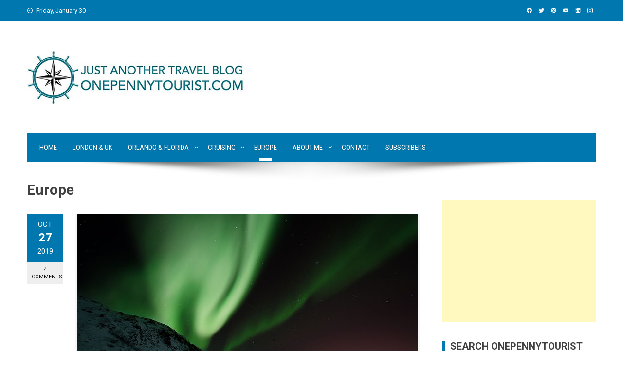

--- FILE ---
content_type: text/html; charset=UTF-8
request_url: https://www.onepennytourist.com/category/europe/
body_size: 12857
content:
<!DOCTYPE html>
<html lang="en-GB">
    <head>
        <meta charset="UTF-8">
        <meta name="viewport" content="width=device-width, initial-scale=1">
        <link rel="profile" href="http://gmpg.org/xfn/11">

        
	  <meta name='robots' content='noindex, follow' />
	<style>img:is([sizes="auto" i], [sizes^="auto," i]) { contain-intrinsic-size: 3000px 1500px }</style>
	
	<!-- This site is optimized with the Yoast SEO plugin v25.4 - https://yoast.com/wordpress/plugins/seo/ -->
	<title>All about Europe</title>
	<meta name="description" content="All about Europe" />
	<meta property="og:locale" content="en_GB" />
	<meta property="og:type" content="article" />
	<meta property="og:title" content="All about Europe" />
	<meta property="og:description" content="All about Europe" />
	<meta property="og:url" content="http://www.onepennytourist.com/category/europe/" />
	<meta property="og:site_name" content="OnePennyTourist" />
	<meta property="og:image" content="https://www.onepennytourist.com/wp-content/uploads/2015/05/Union-Jacks-Epcot-UK-Pavilion-2.jpg" />
	<meta property="og:image:width" content="700" />
	<meta property="og:image:height" content="525" />
	<meta property="og:image:type" content="image/jpeg" />
	<meta name="twitter:card" content="summary_large_image" />
	<meta name="twitter:site" content="@onepennytourist" />
	<script type="application/ld+json" class="yoast-schema-graph">{"@context":"https://schema.org","@graph":[{"@type":"CollectionPage","@id":"http://www.onepennytourist.com/category/europe/","url":"http://www.onepennytourist.com/category/europe/","name":"All about Europe","isPartOf":{"@id":"https://www.onepennytourist.com/#website"},"primaryImageOfPage":{"@id":"http://www.onepennytourist.com/category/europe/#primaryimage"},"image":{"@id":"http://www.onepennytourist.com/category/europe/#primaryimage"},"thumbnailUrl":"https://www.onepennytourist.com/wp-content/uploads/2015/10/Northern-Lights-Norway.jpg","description":"All about Europe","breadcrumb":{"@id":"http://www.onepennytourist.com/category/europe/#breadcrumb"},"inLanguage":"en-GB"},{"@type":"ImageObject","inLanguage":"en-GB","@id":"http://www.onepennytourist.com/category/europe/#primaryimage","url":"https://www.onepennytourist.com/wp-content/uploads/2015/10/Northern-Lights-Norway.jpg","contentUrl":"https://www.onepennytourist.com/wp-content/uploads/2015/10/Northern-Lights-Norway.jpg","width":700,"height":466,"caption":"5 Great Places In Europe To View The Northern Lights. OnePennyTourist.com"},{"@type":"BreadcrumbList","@id":"http://www.onepennytourist.com/category/europe/#breadcrumb","itemListElement":[{"@type":"ListItem","position":1,"name":"Home","item":"https://www.onepennytourist.com/"},{"@type":"ListItem","position":2,"name":"Europe"}]},{"@type":"WebSite","@id":"https://www.onepennytourist.com/#website","url":"https://www.onepennytourist.com/","name":"OnePennyTourist","description":"Just Another Travel Blog","publisher":{"@id":"https://www.onepennytourist.com/#organization"},"potentialAction":[{"@type":"SearchAction","target":{"@type":"EntryPoint","urlTemplate":"https://www.onepennytourist.com/?s={search_term_string}"},"query-input":{"@type":"PropertyValueSpecification","valueRequired":true,"valueName":"search_term_string"}}],"inLanguage":"en-GB"},{"@type":"Organization","@id":"https://www.onepennytourist.com/#organization","name":"OnePennyTourist","url":"https://www.onepennytourist.com/","logo":{"@type":"ImageObject","inLanguage":"en-GB","@id":"https://www.onepennytourist.com/#/schema/logo/image/","url":"https://www.onepennytourist.com/wp-content/uploads/2015/08/Compass-headline-logo1.jpg","contentUrl":"https://www.onepennytourist.com/wp-content/uploads/2015/08/Compass-headline-logo1.jpg","width":450,"height":110,"caption":"OnePennyTourist"},"image":{"@id":"https://www.onepennytourist.com/#/schema/logo/image/"},"sameAs":["http://www.facebook.com/OnePennyTourist","https://x.com/onepennytourist","http://instagram.com/onepennytourist/","http://www.pinterest.com/OnePennyTourist/","https://www.youtube.com/c/onepennytourist"]}]}</script>
	<!-- / Yoast SEO plugin. -->


<link rel='dns-prefetch' href='//fonts.googleapis.com' />
<link rel="alternate" type="application/rss+xml" title="OnePennyTourist &raquo; Feed" href="https://www.onepennytourist.com/feed/" />
<link rel="alternate" type="application/rss+xml" title="OnePennyTourist &raquo; Comments Feed" href="https://www.onepennytourist.com/comments/feed/" />
<link rel="alternate" type="application/rss+xml" title="OnePennyTourist &raquo; Europe Category Feed" href="https://www.onepennytourist.com/category/europe/feed/" />
<script type="text/javascript">
/* <![CDATA[ */
window._wpemojiSettings = {"baseUrl":"https:\/\/s.w.org\/images\/core\/emoji\/16.0.1\/72x72\/","ext":".png","svgUrl":"https:\/\/s.w.org\/images\/core\/emoji\/16.0.1\/svg\/","svgExt":".svg","source":{"concatemoji":"https:\/\/www.onepennytourist.com\/wp-includes\/js\/wp-emoji-release.min.js?ver=6.8.3"}};
/*! This file is auto-generated */
!function(s,n){var o,i,e;function c(e){try{var t={supportTests:e,timestamp:(new Date).valueOf()};sessionStorage.setItem(o,JSON.stringify(t))}catch(e){}}function p(e,t,n){e.clearRect(0,0,e.canvas.width,e.canvas.height),e.fillText(t,0,0);var t=new Uint32Array(e.getImageData(0,0,e.canvas.width,e.canvas.height).data),a=(e.clearRect(0,0,e.canvas.width,e.canvas.height),e.fillText(n,0,0),new Uint32Array(e.getImageData(0,0,e.canvas.width,e.canvas.height).data));return t.every(function(e,t){return e===a[t]})}function u(e,t){e.clearRect(0,0,e.canvas.width,e.canvas.height),e.fillText(t,0,0);for(var n=e.getImageData(16,16,1,1),a=0;a<n.data.length;a++)if(0!==n.data[a])return!1;return!0}function f(e,t,n,a){switch(t){case"flag":return n(e,"\ud83c\udff3\ufe0f\u200d\u26a7\ufe0f","\ud83c\udff3\ufe0f\u200b\u26a7\ufe0f")?!1:!n(e,"\ud83c\udde8\ud83c\uddf6","\ud83c\udde8\u200b\ud83c\uddf6")&&!n(e,"\ud83c\udff4\udb40\udc67\udb40\udc62\udb40\udc65\udb40\udc6e\udb40\udc67\udb40\udc7f","\ud83c\udff4\u200b\udb40\udc67\u200b\udb40\udc62\u200b\udb40\udc65\u200b\udb40\udc6e\u200b\udb40\udc67\u200b\udb40\udc7f");case"emoji":return!a(e,"\ud83e\udedf")}return!1}function g(e,t,n,a){var r="undefined"!=typeof WorkerGlobalScope&&self instanceof WorkerGlobalScope?new OffscreenCanvas(300,150):s.createElement("canvas"),o=r.getContext("2d",{willReadFrequently:!0}),i=(o.textBaseline="top",o.font="600 32px Arial",{});return e.forEach(function(e){i[e]=t(o,e,n,a)}),i}function t(e){var t=s.createElement("script");t.src=e,t.defer=!0,s.head.appendChild(t)}"undefined"!=typeof Promise&&(o="wpEmojiSettingsSupports",i=["flag","emoji"],n.supports={everything:!0,everythingExceptFlag:!0},e=new Promise(function(e){s.addEventListener("DOMContentLoaded",e,{once:!0})}),new Promise(function(t){var n=function(){try{var e=JSON.parse(sessionStorage.getItem(o));if("object"==typeof e&&"number"==typeof e.timestamp&&(new Date).valueOf()<e.timestamp+604800&&"object"==typeof e.supportTests)return e.supportTests}catch(e){}return null}();if(!n){if("undefined"!=typeof Worker&&"undefined"!=typeof OffscreenCanvas&&"undefined"!=typeof URL&&URL.createObjectURL&&"undefined"!=typeof Blob)try{var e="postMessage("+g.toString()+"("+[JSON.stringify(i),f.toString(),p.toString(),u.toString()].join(",")+"));",a=new Blob([e],{type:"text/javascript"}),r=new Worker(URL.createObjectURL(a),{name:"wpTestEmojiSupports"});return void(r.onmessage=function(e){c(n=e.data),r.terminate(),t(n)})}catch(e){}c(n=g(i,f,p,u))}t(n)}).then(function(e){for(var t in e)n.supports[t]=e[t],n.supports.everything=n.supports.everything&&n.supports[t],"flag"!==t&&(n.supports.everythingExceptFlag=n.supports.everythingExceptFlag&&n.supports[t]);n.supports.everythingExceptFlag=n.supports.everythingExceptFlag&&!n.supports.flag,n.DOMReady=!1,n.readyCallback=function(){n.DOMReady=!0}}).then(function(){return e}).then(function(){var e;n.supports.everything||(n.readyCallback(),(e=n.source||{}).concatemoji?t(e.concatemoji):e.wpemoji&&e.twemoji&&(t(e.twemoji),t(e.wpemoji)))}))}((window,document),window._wpemojiSettings);
/* ]]> */
</script>
<style id='wp-emoji-styles-inline-css' type='text/css'>

	img.wp-smiley, img.emoji {
		display: inline !important;
		border: none !important;
		box-shadow: none !important;
		height: 1em !important;
		width: 1em !important;
		margin: 0 0.07em !important;
		vertical-align: -0.1em !important;
		background: none !important;
		padding: 0 !important;
	}
</style>
<link rel='stylesheet' id='wp-block-library-css' href='https://www.onepennytourist.com/wp-includes/css/dist/block-library/style.min.css?ver=6.8.3' type='text/css' media='all' />
<style id='wp-block-library-theme-inline-css' type='text/css'>
.wp-block-audio :where(figcaption){color:#555;font-size:13px;text-align:center}.is-dark-theme .wp-block-audio :where(figcaption){color:#ffffffa6}.wp-block-audio{margin:0 0 1em}.wp-block-code{border:1px solid #ccc;border-radius:4px;font-family:Menlo,Consolas,monaco,monospace;padding:.8em 1em}.wp-block-embed :where(figcaption){color:#555;font-size:13px;text-align:center}.is-dark-theme .wp-block-embed :where(figcaption){color:#ffffffa6}.wp-block-embed{margin:0 0 1em}.blocks-gallery-caption{color:#555;font-size:13px;text-align:center}.is-dark-theme .blocks-gallery-caption{color:#ffffffa6}:root :where(.wp-block-image figcaption){color:#555;font-size:13px;text-align:center}.is-dark-theme :root :where(.wp-block-image figcaption){color:#ffffffa6}.wp-block-image{margin:0 0 1em}.wp-block-pullquote{border-bottom:4px solid;border-top:4px solid;color:currentColor;margin-bottom:1.75em}.wp-block-pullquote cite,.wp-block-pullquote footer,.wp-block-pullquote__citation{color:currentColor;font-size:.8125em;font-style:normal;text-transform:uppercase}.wp-block-quote{border-left:.25em solid;margin:0 0 1.75em;padding-left:1em}.wp-block-quote cite,.wp-block-quote footer{color:currentColor;font-size:.8125em;font-style:normal;position:relative}.wp-block-quote:where(.has-text-align-right){border-left:none;border-right:.25em solid;padding-left:0;padding-right:1em}.wp-block-quote:where(.has-text-align-center){border:none;padding-left:0}.wp-block-quote.is-large,.wp-block-quote.is-style-large,.wp-block-quote:where(.is-style-plain){border:none}.wp-block-search .wp-block-search__label{font-weight:700}.wp-block-search__button{border:1px solid #ccc;padding:.375em .625em}:where(.wp-block-group.has-background){padding:1.25em 2.375em}.wp-block-separator.has-css-opacity{opacity:.4}.wp-block-separator{border:none;border-bottom:2px solid;margin-left:auto;margin-right:auto}.wp-block-separator.has-alpha-channel-opacity{opacity:1}.wp-block-separator:not(.is-style-wide):not(.is-style-dots){width:100px}.wp-block-separator.has-background:not(.is-style-dots){border-bottom:none;height:1px}.wp-block-separator.has-background:not(.is-style-wide):not(.is-style-dots){height:2px}.wp-block-table{margin:0 0 1em}.wp-block-table td,.wp-block-table th{word-break:normal}.wp-block-table :where(figcaption){color:#555;font-size:13px;text-align:center}.is-dark-theme .wp-block-table :where(figcaption){color:#ffffffa6}.wp-block-video :where(figcaption){color:#555;font-size:13px;text-align:center}.is-dark-theme .wp-block-video :where(figcaption){color:#ffffffa6}.wp-block-video{margin:0 0 1em}:root :where(.wp-block-template-part.has-background){margin-bottom:0;margin-top:0;padding:1.25em 2.375em}
</style>
<style id='classic-theme-styles-inline-css' type='text/css'>
/*! This file is auto-generated */
.wp-block-button__link{color:#fff;background-color:#32373c;border-radius:9999px;box-shadow:none;text-decoration:none;padding:calc(.667em + 2px) calc(1.333em + 2px);font-size:1.125em}.wp-block-file__button{background:#32373c;color:#fff;text-decoration:none}
</style>
<style id='global-styles-inline-css' type='text/css'>
:root{--wp--preset--aspect-ratio--square: 1;--wp--preset--aspect-ratio--4-3: 4/3;--wp--preset--aspect-ratio--3-4: 3/4;--wp--preset--aspect-ratio--3-2: 3/2;--wp--preset--aspect-ratio--2-3: 2/3;--wp--preset--aspect-ratio--16-9: 16/9;--wp--preset--aspect-ratio--9-16: 9/16;--wp--preset--color--black: #000000;--wp--preset--color--cyan-bluish-gray: #abb8c3;--wp--preset--color--white: #ffffff;--wp--preset--color--pale-pink: #f78da7;--wp--preset--color--vivid-red: #cf2e2e;--wp--preset--color--luminous-vivid-orange: #ff6900;--wp--preset--color--luminous-vivid-amber: #fcb900;--wp--preset--color--light-green-cyan: #7bdcb5;--wp--preset--color--vivid-green-cyan: #00d084;--wp--preset--color--pale-cyan-blue: #8ed1fc;--wp--preset--color--vivid-cyan-blue: #0693e3;--wp--preset--color--vivid-purple: #9b51e0;--wp--preset--gradient--vivid-cyan-blue-to-vivid-purple: linear-gradient(135deg,rgba(6,147,227,1) 0%,rgb(155,81,224) 100%);--wp--preset--gradient--light-green-cyan-to-vivid-green-cyan: linear-gradient(135deg,rgb(122,220,180) 0%,rgb(0,208,130) 100%);--wp--preset--gradient--luminous-vivid-amber-to-luminous-vivid-orange: linear-gradient(135deg,rgba(252,185,0,1) 0%,rgba(255,105,0,1) 100%);--wp--preset--gradient--luminous-vivid-orange-to-vivid-red: linear-gradient(135deg,rgba(255,105,0,1) 0%,rgb(207,46,46) 100%);--wp--preset--gradient--very-light-gray-to-cyan-bluish-gray: linear-gradient(135deg,rgb(238,238,238) 0%,rgb(169,184,195) 100%);--wp--preset--gradient--cool-to-warm-spectrum: linear-gradient(135deg,rgb(74,234,220) 0%,rgb(151,120,209) 20%,rgb(207,42,186) 40%,rgb(238,44,130) 60%,rgb(251,105,98) 80%,rgb(254,248,76) 100%);--wp--preset--gradient--blush-light-purple: linear-gradient(135deg,rgb(255,206,236) 0%,rgb(152,150,240) 100%);--wp--preset--gradient--blush-bordeaux: linear-gradient(135deg,rgb(254,205,165) 0%,rgb(254,45,45) 50%,rgb(107,0,62) 100%);--wp--preset--gradient--luminous-dusk: linear-gradient(135deg,rgb(255,203,112) 0%,rgb(199,81,192) 50%,rgb(65,88,208) 100%);--wp--preset--gradient--pale-ocean: linear-gradient(135deg,rgb(255,245,203) 0%,rgb(182,227,212) 50%,rgb(51,167,181) 100%);--wp--preset--gradient--electric-grass: linear-gradient(135deg,rgb(202,248,128) 0%,rgb(113,206,126) 100%);--wp--preset--gradient--midnight: linear-gradient(135deg,rgb(2,3,129) 0%,rgb(40,116,252) 100%);--wp--preset--font-size--small: 13px;--wp--preset--font-size--medium: 20px;--wp--preset--font-size--large: 36px;--wp--preset--font-size--x-large: 42px;--wp--preset--spacing--20: 0.44rem;--wp--preset--spacing--30: 0.67rem;--wp--preset--spacing--40: 1rem;--wp--preset--spacing--50: 1.5rem;--wp--preset--spacing--60: 2.25rem;--wp--preset--spacing--70: 3.38rem;--wp--preset--spacing--80: 5.06rem;--wp--preset--shadow--natural: 6px 6px 9px rgba(0, 0, 0, 0.2);--wp--preset--shadow--deep: 12px 12px 50px rgba(0, 0, 0, 0.4);--wp--preset--shadow--sharp: 6px 6px 0px rgba(0, 0, 0, 0.2);--wp--preset--shadow--outlined: 6px 6px 0px -3px rgba(255, 255, 255, 1), 6px 6px rgba(0, 0, 0, 1);--wp--preset--shadow--crisp: 6px 6px 0px rgba(0, 0, 0, 1);}:where(.is-layout-flex){gap: 0.5em;}:where(.is-layout-grid){gap: 0.5em;}body .is-layout-flex{display: flex;}.is-layout-flex{flex-wrap: wrap;align-items: center;}.is-layout-flex > :is(*, div){margin: 0;}body .is-layout-grid{display: grid;}.is-layout-grid > :is(*, div){margin: 0;}:where(.wp-block-columns.is-layout-flex){gap: 2em;}:where(.wp-block-columns.is-layout-grid){gap: 2em;}:where(.wp-block-post-template.is-layout-flex){gap: 1.25em;}:where(.wp-block-post-template.is-layout-grid){gap: 1.25em;}.has-black-color{color: var(--wp--preset--color--black) !important;}.has-cyan-bluish-gray-color{color: var(--wp--preset--color--cyan-bluish-gray) !important;}.has-white-color{color: var(--wp--preset--color--white) !important;}.has-pale-pink-color{color: var(--wp--preset--color--pale-pink) !important;}.has-vivid-red-color{color: var(--wp--preset--color--vivid-red) !important;}.has-luminous-vivid-orange-color{color: var(--wp--preset--color--luminous-vivid-orange) !important;}.has-luminous-vivid-amber-color{color: var(--wp--preset--color--luminous-vivid-amber) !important;}.has-light-green-cyan-color{color: var(--wp--preset--color--light-green-cyan) !important;}.has-vivid-green-cyan-color{color: var(--wp--preset--color--vivid-green-cyan) !important;}.has-pale-cyan-blue-color{color: var(--wp--preset--color--pale-cyan-blue) !important;}.has-vivid-cyan-blue-color{color: var(--wp--preset--color--vivid-cyan-blue) !important;}.has-vivid-purple-color{color: var(--wp--preset--color--vivid-purple) !important;}.has-black-background-color{background-color: var(--wp--preset--color--black) !important;}.has-cyan-bluish-gray-background-color{background-color: var(--wp--preset--color--cyan-bluish-gray) !important;}.has-white-background-color{background-color: var(--wp--preset--color--white) !important;}.has-pale-pink-background-color{background-color: var(--wp--preset--color--pale-pink) !important;}.has-vivid-red-background-color{background-color: var(--wp--preset--color--vivid-red) !important;}.has-luminous-vivid-orange-background-color{background-color: var(--wp--preset--color--luminous-vivid-orange) !important;}.has-luminous-vivid-amber-background-color{background-color: var(--wp--preset--color--luminous-vivid-amber) !important;}.has-light-green-cyan-background-color{background-color: var(--wp--preset--color--light-green-cyan) !important;}.has-vivid-green-cyan-background-color{background-color: var(--wp--preset--color--vivid-green-cyan) !important;}.has-pale-cyan-blue-background-color{background-color: var(--wp--preset--color--pale-cyan-blue) !important;}.has-vivid-cyan-blue-background-color{background-color: var(--wp--preset--color--vivid-cyan-blue) !important;}.has-vivid-purple-background-color{background-color: var(--wp--preset--color--vivid-purple) !important;}.has-black-border-color{border-color: var(--wp--preset--color--black) !important;}.has-cyan-bluish-gray-border-color{border-color: var(--wp--preset--color--cyan-bluish-gray) !important;}.has-white-border-color{border-color: var(--wp--preset--color--white) !important;}.has-pale-pink-border-color{border-color: var(--wp--preset--color--pale-pink) !important;}.has-vivid-red-border-color{border-color: var(--wp--preset--color--vivid-red) !important;}.has-luminous-vivid-orange-border-color{border-color: var(--wp--preset--color--luminous-vivid-orange) !important;}.has-luminous-vivid-amber-border-color{border-color: var(--wp--preset--color--luminous-vivid-amber) !important;}.has-light-green-cyan-border-color{border-color: var(--wp--preset--color--light-green-cyan) !important;}.has-vivid-green-cyan-border-color{border-color: var(--wp--preset--color--vivid-green-cyan) !important;}.has-pale-cyan-blue-border-color{border-color: var(--wp--preset--color--pale-cyan-blue) !important;}.has-vivid-cyan-blue-border-color{border-color: var(--wp--preset--color--vivid-cyan-blue) !important;}.has-vivid-purple-border-color{border-color: var(--wp--preset--color--vivid-purple) !important;}.has-vivid-cyan-blue-to-vivid-purple-gradient-background{background: var(--wp--preset--gradient--vivid-cyan-blue-to-vivid-purple) !important;}.has-light-green-cyan-to-vivid-green-cyan-gradient-background{background: var(--wp--preset--gradient--light-green-cyan-to-vivid-green-cyan) !important;}.has-luminous-vivid-amber-to-luminous-vivid-orange-gradient-background{background: var(--wp--preset--gradient--luminous-vivid-amber-to-luminous-vivid-orange) !important;}.has-luminous-vivid-orange-to-vivid-red-gradient-background{background: var(--wp--preset--gradient--luminous-vivid-orange-to-vivid-red) !important;}.has-very-light-gray-to-cyan-bluish-gray-gradient-background{background: var(--wp--preset--gradient--very-light-gray-to-cyan-bluish-gray) !important;}.has-cool-to-warm-spectrum-gradient-background{background: var(--wp--preset--gradient--cool-to-warm-spectrum) !important;}.has-blush-light-purple-gradient-background{background: var(--wp--preset--gradient--blush-light-purple) !important;}.has-blush-bordeaux-gradient-background{background: var(--wp--preset--gradient--blush-bordeaux) !important;}.has-luminous-dusk-gradient-background{background: var(--wp--preset--gradient--luminous-dusk) !important;}.has-pale-ocean-gradient-background{background: var(--wp--preset--gradient--pale-ocean) !important;}.has-electric-grass-gradient-background{background: var(--wp--preset--gradient--electric-grass) !important;}.has-midnight-gradient-background{background: var(--wp--preset--gradient--midnight) !important;}.has-small-font-size{font-size: var(--wp--preset--font-size--small) !important;}.has-medium-font-size{font-size: var(--wp--preset--font-size--medium) !important;}.has-large-font-size{font-size: var(--wp--preset--font-size--large) !important;}.has-x-large-font-size{font-size: var(--wp--preset--font-size--x-large) !important;}
:where(.wp-block-post-template.is-layout-flex){gap: 1.25em;}:where(.wp-block-post-template.is-layout-grid){gap: 1.25em;}
:where(.wp-block-columns.is-layout-flex){gap: 2em;}:where(.wp-block-columns.is-layout-grid){gap: 2em;}
:root :where(.wp-block-pullquote){font-size: 1.5em;line-height: 1.6;}
</style>
<link rel='stylesheet' id='wp-lightbox-2.min.css-css' href='https://www.onepennytourist.com/wp-content/plugins/wp-lightbox-2/styles/lightbox.min.css?ver=1.3.4' type='text/css' media='all' />
<link rel='stylesheet' id='viral-style-css' href='https://www.onepennytourist.com/wp-content/themes/viral/style.css?ver=1.8.24' type='text/css' media='all' />
<style id='viral-style-inline-css' type='text/css'>
:root{--viral-template-color:#0078af;--viral-background-color:#FFFFFF}
</style>
<link rel='stylesheet' id='materialdesignicons-css' href='https://www.onepennytourist.com/wp-content/themes/viral/css/materialdesignicons.css?ver=1.8.24' type='text/css' media='all' />
<link rel='stylesheet' id='owl-carousel-css' href='https://www.onepennytourist.com/wp-content/themes/viral/css/owl.carousel.css?ver=1.8.24' type='text/css' media='all' />
<link rel='stylesheet' id='viral-fonts-css' href='https://fonts.googleapis.com/css?family=Roboto+Condensed%3A300%2C300i%2C400%2C400i%2C700%2C700i%7CRoboto%3A100%2C100i%2C300%2C300i%2C400%2C400i%2C500%2C500i%2C700%2C700i%2C900%2C900i&#038;subset=latin%2Clatin-ext&#038;display=swap' type='text/css' media='all' />
<style id='akismet-widget-style-inline-css' type='text/css'>

			.a-stats {
				--akismet-color-mid-green: #357b49;
				--akismet-color-white: #fff;
				--akismet-color-light-grey: #f6f7f7;

				max-width: 350px;
				width: auto;
			}

			.a-stats * {
				all: unset;
				box-sizing: border-box;
			}

			.a-stats strong {
				font-weight: 600;
			}

			.a-stats a.a-stats__link,
			.a-stats a.a-stats__link:visited,
			.a-stats a.a-stats__link:active {
				background: var(--akismet-color-mid-green);
				border: none;
				box-shadow: none;
				border-radius: 8px;
				color: var(--akismet-color-white);
				cursor: pointer;
				display: block;
				font-family: -apple-system, BlinkMacSystemFont, 'Segoe UI', 'Roboto', 'Oxygen-Sans', 'Ubuntu', 'Cantarell', 'Helvetica Neue', sans-serif;
				font-weight: 500;
				padding: 12px;
				text-align: center;
				text-decoration: none;
				transition: all 0.2s ease;
			}

			/* Extra specificity to deal with TwentyTwentyOne focus style */
			.widget .a-stats a.a-stats__link:focus {
				background: var(--akismet-color-mid-green);
				color: var(--akismet-color-white);
				text-decoration: none;
			}

			.a-stats a.a-stats__link:hover {
				filter: brightness(110%);
				box-shadow: 0 4px 12px rgba(0, 0, 0, 0.06), 0 0 2px rgba(0, 0, 0, 0.16);
			}

			.a-stats .count {
				color: var(--akismet-color-white);
				display: block;
				font-size: 1.5em;
				line-height: 1.4;
				padding: 0 13px;
				white-space: nowrap;
			}
		
</style>
<script type="text/javascript" src="https://www.onepennytourist.com/wp-includes/js/jquery/jquery.min.js?ver=3.7.1" id="jquery-core-js"></script>
<script type="text/javascript" src="https://www.onepennytourist.com/wp-includes/js/jquery/jquery-migrate.min.js?ver=3.4.1" id="jquery-migrate-js"></script>
<link rel="https://api.w.org/" href="https://www.onepennytourist.com/wp-json/" /><link rel="alternate" title="JSON" type="application/json" href="https://www.onepennytourist.com/wp-json/wp/v2/categories/20" /><link rel="EditURI" type="application/rsd+xml" title="RSD" href="https://www.onepennytourist.com/xmlrpc.php?rsd" />
<meta name="generator" content="WordPress 6.8.3" />
		<!-- Custom Logo: hide header text -->
		<style id="custom-logo-css" type="text/css">
			.vl-site-title, .vl-site-description {
				position: absolute;
				clip-path: inset(50%);
			}
		</style>
		<link rel="icon" href="https://www.onepennytourist.com/wp-content/uploads/2015/05/Compass-Favicon.jpg" sizes="32x32" />
<link rel="icon" href="https://www.onepennytourist.com/wp-content/uploads/2015/05/Compass-Favicon.jpg" sizes="192x192" />
<link rel="apple-touch-icon" href="https://www.onepennytourist.com/wp-content/uploads/2015/05/Compass-Favicon.jpg" />
<meta name="msapplication-TileImage" content="https://www.onepennytourist.com/wp-content/uploads/2015/05/Compass-Favicon.jpg" />
    </head>

    <body class="archive category category-europe category-20 wp-custom-logo wp-embed-responsive wp-theme-viral">
                        <div id="vl-page">
            <a class="skip-link screen-reader-text" href="#sq-content">Skip to content</a>
            <header id="vl-masthead" class="vl-site-header ">
                <div class="vl-top-header">
                    <div class="vl-container vl-clearfix">
                        <div class="vl-top-left-header">
                            <span><i class="mdi-clock-time-nine-outline"></i>Friday, January 30</span>                        </div>

                        <div class="vl-top-right-header">
                            <a class="vl-facebook" href="#" target="_blank"><i class="mdi-facebook"></i></a><a class="vl-twitter" href="#" target="_blank"><i class="mdi-twitter"></i></a><a class="vl-pinterest" href="#" target="_blank"><i class="mdi-pinterest"></i></a><a class="vl-youtube" href="#" target="_blank"><i class="mdi-youtube"></i></a><a class="vl-linkedin" href="#" target="_blank"><i class="mdi-linkedin"></i></a><a class="vl-instagram" href="#" target="_blank"><i class="mdi-instagram"></i></a>                        </div>
                    </div>
                </div>

                <div class="vl-header">
                    <div class="vl-container">
                                                <div id="vl-site-branding" class="">
                            <a href="https://www.onepennytourist.com/" class="custom-logo-link" rel="home"><img width="450" height="110" src="https://www.onepennytourist.com/wp-content/uploads/2015/08/Compass-headline-logo1.jpg" class="custom-logo" alt="" decoding="async" srcset="https://www.onepennytourist.com/wp-content/uploads/2015/08/Compass-headline-logo1.jpg 450w, https://www.onepennytourist.com/wp-content/uploads/2015/08/Compass-headline-logo1-300x73.jpg 300w, https://www.onepennytourist.com/wp-content/uploads/2015/08/Compass-headline-logo1-332x81.jpg 332w" sizes="(max-width: 450px) 100vw, 450px" /></a>                        </div><!-- .site-branding -->

                                                    <div class="vl-header-ads">
                                <aside id="custom_html-2" class="widget_text widget widget_custom_html"><div class="textwidget custom-html-widget"><script async src="//pagead2.googlesyndication.com/pagead/js/adsbygoogle.js"></script>
<!-- First Ad Campaign -->
<ins class="adsbygoogle"
     style="display:block"
     data-ad-client="ca-pub-1500530582657949"
     data-ad-slot="3307237510"
     data-ad-format="auto"></ins>
<script>
(adsbygoogle = window.adsbygoogle || []).push({});
</script></div></aside>                            </div>
                                            </div>
                </div>

                                    <nav id="vl-site-navigation" class="vl-main-navigation ">
                        <div class="vl-container">
                            <a href="#" class="vl-toggle-menu"><span></span></a>
                            <div class="vl-menu vl-clearfix"><ul id="menu-onepennytourist" class="vl-clearfix"><li id="menu-item-4073" class="menu-item menu-item-type-custom menu-item-object-custom menu-item-home menu-item-4073"><a href="http://www.onepennytourist.com/">Home</a></li>
<li id="menu-item-1177" class="menu-item menu-item-type-taxonomy menu-item-object-category menu-item-1177"><a href="https://www.onepennytourist.com/category/london-and-the-uk/">London &#038; UK</a></li>
<li id="menu-item-2598" class="menu-item menu-item-type-taxonomy menu-item-object-category menu-item-has-children menu-item-2598"><a href="https://www.onepennytourist.com/category/orlando-and-florida/">Orlando &#038; Florida</a>
<ul class="sub-menu">
	<li id="menu-item-1178" class="menu-item menu-item-type-taxonomy menu-item-object-category menu-item-1178"><a href="https://www.onepennytourist.com/category/disney/">Disney</a></li>
</ul>
</li>
<li id="menu-item-1179" class="menu-item menu-item-type-taxonomy menu-item-object-category menu-item-has-children menu-item-1179"><a href="https://www.onepennytourist.com/category/cruising/">Cruising</a>
<ul class="sub-menu">
	<li id="menu-item-3692" class="menu-item menu-item-type-taxonomy menu-item-object-category menu-item-3692"><a href="https://www.onepennytourist.com/category/cruising/cruise-ports/">Cruise Ports</a></li>
</ul>
</li>
<li id="menu-item-1180" class="menu-item menu-item-type-taxonomy menu-item-object-category current-menu-item menu-item-1180"><a href="https://www.onepennytourist.com/category/europe/" aria-current="page">Europe</a></li>
<li id="menu-item-127" class="menu-item menu-item-type-post_type menu-item-object-page menu-item-has-children menu-item-127"><a href="https://www.onepennytourist.com/about-me/">About Me</a>
<ul class="sub-menu">
	<li id="menu-item-128" class="menu-item menu-item-type-post_type menu-item-object-page menu-item-privacy-policy menu-item-128"><a rel="privacy-policy" href="https://www.onepennytourist.com/disclosure/">Disclosure</a></li>
	<li id="menu-item-179" class="menu-item menu-item-type-post_type menu-item-object-page menu-item-179"><a href="https://www.onepennytourist.com/third-party-photos-and-using-the-creative-commons-license/">Copyright</a></li>
</ul>
</li>
<li id="menu-item-837" class="menu-item menu-item-type-post_type menu-item-object-page menu-item-837"><a href="https://www.onepennytourist.com/contact-me/">Contact</a></li>
<li id="menu-item-3314" class="menu-item menu-item-type-post_type menu-item-object-page menu-item-3314"><a href="https://www.onepennytourist.com/subscriber-only-area/">Subscribers</a></li>
</ul></div>                        </div>
                    </nav>
                                                    <img src="https://www.onepennytourist.com/wp-content/themes/viral/images/shadow.png" alt="Shadow">
                            </header>

            <div id="vl-content" class="vl-site-content">
<div class="vl-container vl-clearfix">
    <div id="primary" class="content-area">
        <header class="vl-main-header">
            <h1>Europe</h1>        </header><!-- .vl-main-header -->

        
            
                
<article id="post-3928" class="vl-archive-post post-3928 post type-post status-publish format-standard has-post-thumbnail hentry category-bucket-list category-europe">
            <div class="entry-meta vl-post-info">
            <span class="entry-date published updated"><span class="vl-month">Oct</span><span class="vl-day">27</span><span class="vl-year">2019</span></span><span class="byline"> by <span class="author vcard"><a class="url fn n" href="https://www.onepennytourist.com/author/onepenny/">Penny</a></span></span><a class="entry-comment" href="https://www.onepennytourist.com/great-places-europe-view-northern-lights/#comments">4 Comments</a>        </div><!-- .entry-meta -->
    
    <div class="vl-post-wrapper">
                    <figure class="entry-figure">
                                <a href="https://www.onepennytourist.com/great-places-europe-view-northern-lights/"><img src="https://www.onepennytourist.com/wp-content/uploads/2015/10/Northern-Lights-Norway.jpg" alt="5 Great Places In Europe To View The Northern Lights"></a>
            </figure>
                <header class="entry-header">
            <h2 class="entry-title"><a href="https://www.onepennytourist.com/great-places-europe-view-northern-lights/" rel="bookmark">5 Great Places In Europe To View The Northern Lights</a></h2>        </header><!-- .entry-header -->

        <div class="entry-categories">
            <i class="mdi-book-open-outline"></i> <a href="https://www.onepennytourist.com/category/bucket-list/" rel="category tag">Bucket List</a>, <a href="https://www.onepennytourist.com/category/europe/" rel="category tag">Europe</a>        </div>
        <div class="entry-content">
            One of the most frequent Bucket List conversations I have is about seeing one of nature's biggest light shows - the Aurora Borealis, aka Northern Lights.

I love researching these sorts of dream trips, so today I thought I'd share what I consider to be 5 great places in Europe to view the Northern Lights from - they are all clearly wonderful so it's just which destination appeals to you personally.

Pick one and do it, or do them all! :)


5 Great Places In Europe To View The Northern Lights
The Northern Lights 'season' runs from September through March when the longer hours of night give you the best opportunity to view. Technically the Lights can occur year round, but obviously are only seen when it's clear and very dark.

This spectacular natural phenomenon is created when charged parti...        </div><!-- .entry-content -->

        <div class="entry-footer vl-clearfix">
            <a class="vl-read-more" href="https://www.onepennytourist.com/great-places-europe-view-northern-lights/">Read More</a>

            <div class="vl-share-buttons"><span>SHARE</span><a title="Share on Facebook" href="https://www.facebook.com/sharer/sharer.php?u=https://www.onepennytourist.com/great-places-europe-view-northern-lights/" target="_blank"><i class="mdi-facebook"></i></a><a title="Share on Twitter" href="https://twitter.com/intent/tweet?text=5%20Great%20Places%20In%20Europe%20To%20View%20The%20Northern%20Lights&amp;url=https://www.onepennytourist.com/great-places-europe-view-northern-lights/" target="_blank"><i class="mdi-twitter"></i></a><a title="Share on Pinterest" href="https://pinterest.com/pin/create/button/?url=https://www.onepennytourist.com/great-places-europe-view-northern-lights/&amp;media=https://www.onepennytourist.com/wp-content/uploads/2015/10/Northern-Lights-Norway.jpg&amp;description=5%20Great%20Places%20In%20Europe%20To%20View%20The%20Northern%20Lights" target="_blank"><i class="mdi-pinterest"></i></a><a title="Email" href="mailto:?Subject=5%20Great%20Places%20In%20Europe%20To%20View%20The%20Northern%20Lights&amp;Body=https://www.onepennytourist.com/great-places-europe-view-northern-lights/"><i class="mdi-email"></i></a></div>        </div>
    </div>
</article><!-- #post-## -->

            
                
<article id="post-3288" class="vl-archive-post post-3288 post type-post status-publish format-standard has-post-thumbnail hentry category-europe category-other">
            <div class="entry-meta vl-post-info">
            <span class="entry-date published updated"><span class="vl-month">Aug</span><span class="vl-day">20</span><span class="vl-year">2015</span></span><span class="byline"> by <span class="author vcard"><a class="url fn n" href="https://www.onepennytourist.com/author/onepenny/">Penny</a></span></span><a class="entry-comment" href="https://www.onepennytourist.com/european-cities-you-didnt-know-to-visit/#respond">No Comments</a>        </div><!-- .entry-meta -->
    
    <div class="vl-post-wrapper">
                    <figure class="entry-figure">
                                <a href="https://www.onepennytourist.com/european-cities-you-didnt-know-to-visit/"><img src="https://www.onepennytourist.com/wp-content/uploads/2015/08/Tivoli-lights.jpg" alt="10 European cities you didn&#8217;t know you wanted to visit, a mini-birthday and techy trauma"></a>
            </figure>
                <header class="entry-header">
            <h2 class="entry-title"><a href="https://www.onepennytourist.com/european-cities-you-didnt-know-to-visit/" rel="bookmark">10 European cities you didn&#8217;t know you wanted to visit, a mini-birthday and techy trauma</a></h2>        </header><!-- .entry-header -->

        <div class="entry-categories">
            <i class="mdi-book-open-outline"></i> <a href="https://www.onepennytourist.com/category/europe/" rel="category tag">Europe</a>, <a href="https://www.onepennytourist.com/category/other/" rel="category tag">Other</a>        </div>
        <div class="entry-content">
            It's been an interesting week. It started with a mini-blog-birthday, yup, OnePennyTourist is now 6 months old! I know, right? They grow up so fast *dabs away a tear*

It was also the week my blog 'fell over', going offline for about 8 hours. Apologies if you couldn't access the site (more tears). The cause was a mystery, but hopefully just a blip.

Despite this week being a little busy though, I found a new toy called Listly, which, (and you'll never guess this), allows you to make lists, hehe. But they are pretty lists, and I really love that I can make slideshows for you all now!

So just for fun:
10 European cities you didn't even know you wanted to visit.
You may be familiar with two as my ego meant I included myself, haha, but there are 8 other cool cities to explore. See some...        </div><!-- .entry-content -->

        <div class="entry-footer vl-clearfix">
            <a class="vl-read-more" href="https://www.onepennytourist.com/european-cities-you-didnt-know-to-visit/">Read More</a>

            <div class="vl-share-buttons"><span>SHARE</span><a title="Share on Facebook" href="https://www.facebook.com/sharer/sharer.php?u=https://www.onepennytourist.com/european-cities-you-didnt-know-to-visit/" target="_blank"><i class="mdi-facebook"></i></a><a title="Share on Twitter" href="https://twitter.com/intent/tweet?text=10%20European%20cities%20you%20didn&#8217;t%20know%20you%20wanted%20to%20visit,%20a%20mini-birthday%20and%20techy%20trauma&amp;url=https://www.onepennytourist.com/european-cities-you-didnt-know-to-visit/" target="_blank"><i class="mdi-twitter"></i></a><a title="Share on Pinterest" href="https://pinterest.com/pin/create/button/?url=https://www.onepennytourist.com/european-cities-you-didnt-know-to-visit/&amp;media=https://www.onepennytourist.com/wp-content/uploads/2015/08/Tivoli-lights.jpg&amp;description=10%20European%20cities%20you%20didn&#8217;t%20know%20you%20wanted%20to%20visit,%20a%20mini-birthday%20and%20techy%20trauma" target="_blank"><i class="mdi-pinterest"></i></a><a title="Email" href="mailto:?Subject=10%20European%20cities%20you%20didn&#8217;t%20know%20you%20wanted%20to%20visit,%20a%20mini-birthday%20and%20techy%20trauma&amp;Body=https://www.onepennytourist.com/european-cities-you-didnt-know-to-visit/"><i class="mdi-email"></i></a></div>        </div>
    </div>
</article><!-- #post-## -->

            
                
<article id="post-2156" class="vl-archive-post post-2156 post type-post status-publish format-standard has-post-thumbnail hentry category-cruise-ports category-cruising category-europe">
            <div class="entry-meta vl-post-info">
            <span class="entry-date published updated"><span class="vl-month">Aug</span><span class="vl-day">14</span><span class="vl-year">2015</span></span><span class="byline"> by <span class="author vcard"><a class="url fn n" href="https://www.onepennytourist.com/author/onepenny/">Penny</a></span></span><a class="entry-comment" href="https://www.onepennytourist.com/kristiansand-norway/#comments">10 Comments</a>        </div><!-- .entry-meta -->
    
    <div class="vl-post-wrapper">
                    <figure class="entry-figure">
                                <a href="https://www.onepennytourist.com/kristiansand-norway/"><img src="https://www.onepennytourist.com/wp-content/uploads/2015/08/Kristiansand-Ice-Cream-Cafe.jpg" alt="Kristiansand Norway: The surprising port"></a>
            </figure>
                <header class="entry-header">
            <h2 class="entry-title"><a href="https://www.onepennytourist.com/kristiansand-norway/" rel="bookmark">Kristiansand Norway: The surprising port</a></h2>        </header><!-- .entry-header -->

        <div class="entry-categories">
            <i class="mdi-book-open-outline"></i> <a href="https://www.onepennytourist.com/category/cruising/cruise-ports/" rel="category tag">Cruise Ports</a>, <a href="https://www.onepennytourist.com/category/cruising/" rel="category tag">Cruising</a>, <a href="https://www.onepennytourist.com/category/europe/" rel="category tag">Europe</a>        </div>
        <div class="entry-content">
            The story so far. I've taken a Disney Cruise, I've been to Copenhagen and Oslo and I've been super impressed with both. Could our next port, Kristiansand Norway live up to it's predecessors? Read on to find out friends, read on.



Our All Ashore today was an earlier 8:15 am, with All Aboard at 4:45pm. Once again, we'd opted to explore by ourselves rather than take an organised excursion (that's a bit of a theme for us) and we anticipated a rather relaxed day ahead.

Of all our ports, for some reason this was the one I'd been the least excited about. I don't know why, I just guess somewhere had to be 'last'. Our plan was to have a short wander, visit Fiskebasaren, then take the opportunity to relax and enjoy the ship for the day.

But let me not keep you in suspense. We docked with...        </div><!-- .entry-content -->

        <div class="entry-footer vl-clearfix">
            <a class="vl-read-more" href="https://www.onepennytourist.com/kristiansand-norway/">Read More</a>

            <div class="vl-share-buttons"><span>SHARE</span><a title="Share on Facebook" href="https://www.facebook.com/sharer/sharer.php?u=https://www.onepennytourist.com/kristiansand-norway/" target="_blank"><i class="mdi-facebook"></i></a><a title="Share on Twitter" href="https://twitter.com/intent/tweet?text=Kristiansand%20Norway:%20The%20surprising%20port&amp;url=https://www.onepennytourist.com/kristiansand-norway/" target="_blank"><i class="mdi-twitter"></i></a><a title="Share on Pinterest" href="https://pinterest.com/pin/create/button/?url=https://www.onepennytourist.com/kristiansand-norway/&amp;media=https://www.onepennytourist.com/wp-content/uploads/2015/08/Kristiansand-Ice-Cream-Cafe.jpg&amp;description=Kristiansand%20Norway:%20The%20surprising%20port" target="_blank"><i class="mdi-pinterest"></i></a><a title="Email" href="mailto:?Subject=Kristiansand%20Norway:%20The%20surprising%20port&amp;Body=https://www.onepennytourist.com/kristiansand-norway/"><i class="mdi-email"></i></a></div>        </div>
    </div>
</article><!-- #post-## -->

            
                
<article id="post-2155" class="vl-archive-post post-2155 post type-post status-publish format-standard has-post-thumbnail hentry category-cruise-ports category-cruising category-europe">
            <div class="entry-meta vl-post-info">
            <span class="entry-date published updated"><span class="vl-month">Aug</span><span class="vl-day">5</span><span class="vl-year">2015</span></span><span class="byline"> by <span class="author vcard"><a class="url fn n" href="https://www.onepennytourist.com/author/onepenny/">Penny</a></span></span><a class="entry-comment" href="https://www.onepennytourist.com/oslo-in-8-hours-day-trip/#comments">17 Comments</a>        </div><!-- .entry-meta -->
    
    <div class="vl-post-wrapper">
                    <figure class="entry-figure">
                                <a href="https://www.onepennytourist.com/oslo-in-8-hours-day-trip/"><img src="https://www.onepennytourist.com/wp-content/uploads/2015/08/Oslo-Opera-House.jpg" alt="Oslo in 8 hours: Making the most of our day trip"></a>
            </figure>
                <header class="entry-header">
            <h2 class="entry-title"><a href="https://www.onepennytourist.com/oslo-in-8-hours-day-trip/" rel="bookmark">Oslo in 8 hours: Making the most of our day trip</a></h2>        </header><!-- .entry-header -->

        <div class="entry-categories">
            <i class="mdi-book-open-outline"></i> <a href="https://www.onepennytourist.com/category/cruising/cruise-ports/" rel="category tag">Cruise Ports</a>, <a href="https://www.onepennytourist.com/category/cruising/" rel="category tag">Cruising</a>, <a href="https://www.onepennytourist.com/category/europe/" rel="category tag">Europe</a>        </div>
        <div class="entry-content">
            My Nordic Adventure continues with our first port of call on our Disney Magic cruise and a visit to Oslo. And what a visit it was - with blue skies and sunshine, even the weather seemed to welcome us to Norway's capital with open arms.

Disembarkation was scheduled for 10:30am. It was nice to sleep in after our busy weekend in Copenhagen so were still enjoying breakfast when the gangway opened early, oops. Our All Aboard time was at 5:45pm, so that meant Oslo in 8 hours - we needed to get moving!

&nbsp;
Oslo in 8 hours: Making the most of our day trip
&nbsp;



Fortunately our ship docked central to the city, literally next to Akershus Fortress. No prizes for guessing where we were heading first.

Akershus dates back nearly 700 years, and being a fortification it naturally res...        </div><!-- .entry-content -->

        <div class="entry-footer vl-clearfix">
            <a class="vl-read-more" href="https://www.onepennytourist.com/oslo-in-8-hours-day-trip/">Read More</a>

            <div class="vl-share-buttons"><span>SHARE</span><a title="Share on Facebook" href="https://www.facebook.com/sharer/sharer.php?u=https://www.onepennytourist.com/oslo-in-8-hours-day-trip/" target="_blank"><i class="mdi-facebook"></i></a><a title="Share on Twitter" href="https://twitter.com/intent/tweet?text=Oslo%20in%208%20hours:%20Making%20the%20most%20of%20our%20day%20trip&amp;url=https://www.onepennytourist.com/oslo-in-8-hours-day-trip/" target="_blank"><i class="mdi-twitter"></i></a><a title="Share on Pinterest" href="https://pinterest.com/pin/create/button/?url=https://www.onepennytourist.com/oslo-in-8-hours-day-trip/&amp;media=https://www.onepennytourist.com/wp-content/uploads/2015/08/Oslo-Opera-House.jpg&amp;description=Oslo%20in%208%20hours:%20Making%20the%20most%20of%20our%20day%20trip" target="_blank"><i class="mdi-pinterest"></i></a><a title="Email" href="mailto:?Subject=Oslo%20in%208%20hours:%20Making%20the%20most%20of%20our%20day%20trip&amp;Body=https://www.onepennytourist.com/oslo-in-8-hours-day-trip/"><i class="mdi-email"></i></a></div>        </div>
    </div>
</article><!-- #post-## -->

            
                
<article id="post-982" class="vl-archive-post post-982 post type-post status-publish format-standard has-post-thumbnail hentry category-europe">
            <div class="entry-meta vl-post-info">
            <span class="entry-date published updated"><span class="vl-month">Jul</span><span class="vl-day">26</span><span class="vl-year">2015</span></span><span class="byline"> by <span class="author vcard"><a class="url fn n" href="https://www.onepennytourist.com/author/onepenny/">Penny</a></span></span><a class="entry-comment" href="https://www.onepennytourist.com/did-we-like-the-copenhagen-card/#comments">12 Comments</a>        </div><!-- .entry-meta -->
    
    <div class="vl-post-wrapper">
                    <figure class="entry-figure">
                                <a href="https://www.onepennytourist.com/did-we-like-the-copenhagen-card/"><img src="https://www.onepennytourist.com/wp-content/uploads/2015/08/Little-Mermaid-and-Canal-Tour-Boat.jpg" alt="Adventures with the Copenhagen Card: 48 hours to explore the city"></a>
            </figure>
                <header class="entry-header">
            <h2 class="entry-title"><a href="https://www.onepennytourist.com/did-we-like-the-copenhagen-card/" rel="bookmark">Adventures with the Copenhagen Card: 48 hours to explore the city</a></h2>        </header><!-- .entry-header -->

        <div class="entry-categories">
            <i class="mdi-book-open-outline"></i> <a href="https://www.onepennytourist.com/category/europe/" rel="category tag">Europe</a>        </div>
        <div class="entry-content">
             If you've already read about my stay at the Absalon Hotel earlier in the week, you'll know that I recently spent 2 days visiting Copenhagen.

As part of my research, I'd obviously looked into whether it would be worthwhile to invest in a Copenhagen Card. This card allows entrance to many of Copenhagen's main attractions, offers discounts, plus covers train, metro and bus travel in the region.

Used right, it can save money (they have a handy calculator on their home page helping you to 'do the math' which I LOVE) and is convenient to use too.

The dilemma was that I knew that our time in the city would be tight for us.

The Copenhagen Card can be purchased in increments of 24, 48, 72 and 120 hours. Technically speaking we'd be in the city for exactly 48 hours, but that included de...        </div><!-- .entry-content -->

        <div class="entry-footer vl-clearfix">
            <a class="vl-read-more" href="https://www.onepennytourist.com/did-we-like-the-copenhagen-card/">Read More</a>

            <div class="vl-share-buttons"><span>SHARE</span><a title="Share on Facebook" href="https://www.facebook.com/sharer/sharer.php?u=https://www.onepennytourist.com/did-we-like-the-copenhagen-card/" target="_blank"><i class="mdi-facebook"></i></a><a title="Share on Twitter" href="https://twitter.com/intent/tweet?text=Adventures%20with%20the%20Copenhagen%20Card:%2048%20hours%20to%20explore%20the%20city&amp;url=https://www.onepennytourist.com/did-we-like-the-copenhagen-card/" target="_blank"><i class="mdi-twitter"></i></a><a title="Share on Pinterest" href="https://pinterest.com/pin/create/button/?url=https://www.onepennytourist.com/did-we-like-the-copenhagen-card/&amp;media=https://www.onepennytourist.com/wp-content/uploads/2015/08/Little-Mermaid-and-Canal-Tour-Boat.jpg&amp;description=Adventures%20with%20the%20Copenhagen%20Card:%2048%20hours%20to%20explore%20the%20city" target="_blank"><i class="mdi-pinterest"></i></a><a title="Email" href="mailto:?Subject=Adventures%20with%20the%20Copenhagen%20Card:%2048%20hours%20to%20explore%20the%20city&amp;Body=https://www.onepennytourist.com/did-we-like-the-copenhagen-card/"><i class="mdi-email"></i></a></div>        </div>
    </div>
</article><!-- #post-## -->

            
                
<article id="post-2599" class="vl-archive-post post-2599 post type-post status-publish format-standard has-post-thumbnail hentry category-europe category-hotels">
            <div class="entry-meta vl-post-info">
            <span class="entry-date published updated"><span class="vl-month">Jul</span><span class="vl-day">20</span><span class="vl-year">2015</span></span><span class="byline"> by <span class="author vcard"><a class="url fn n" href="https://www.onepennytourist.com/author/onepenny/">Penny</a></span></span><a class="entry-comment" href="https://www.onepennytourist.com/absalon-hotel-in-copenhagen/#comments">10 Comments</a>        </div><!-- .entry-meta -->
    
    <div class="vl-post-wrapper">
                    <figure class="entry-figure">
                                <a href="https://www.onepennytourist.com/absalon-hotel-in-copenhagen/"><img src="https://www.onepennytourist.com/wp-content/uploads/2015/07/AbsalonNotepaper.jpg" alt="Absalon Hotel in Copenhagen: A review"></a>
            </figure>
                <header class="entry-header">
            <h2 class="entry-title"><a href="https://www.onepennytourist.com/absalon-hotel-in-copenhagen/" rel="bookmark">Absalon Hotel in Copenhagen: A review</a></h2>        </header><!-- .entry-header -->

        <div class="entry-categories">
            <i class="mdi-book-open-outline"></i> <a href="https://www.onepennytourist.com/category/europe/" rel="category tag">Europe</a>, <a href="https://www.onepennytourist.com/category/hotels/" rel="category tag">Hotels</a>        </div>
        <div class="entry-content">
            It's surprising how quickly normality returns after a trip away, boo! We've had a fantastic time visiting Denmark, Norway, Iceland and Orkney, but all good things come to an end.

On the bright side I now have 2 weeks of wonderful travel memories to write about, and what better place to start than at the Absalon Hotel in Copenhagen, our pre-cruise hotel for 2 nights. So grab yourself a cuppa and get comfy because I have lots of photos to share!



Before I go further I want to mention that I did pay to stay at this hotel, but received a discounted rate. There were no conditions to write a favourable review and opinions, as always, are my own. Besides I'm way too opinionated to let someone else talk with my voice!
Absalon Hotel in Copenhagen - a review
The Absalon Hotel is located 5...        </div><!-- .entry-content -->

        <div class="entry-footer vl-clearfix">
            <a class="vl-read-more" href="https://www.onepennytourist.com/absalon-hotel-in-copenhagen/">Read More</a>

            <div class="vl-share-buttons"><span>SHARE</span><a title="Share on Facebook" href="https://www.facebook.com/sharer/sharer.php?u=https://www.onepennytourist.com/absalon-hotel-in-copenhagen/" target="_blank"><i class="mdi-facebook"></i></a><a title="Share on Twitter" href="https://twitter.com/intent/tweet?text=Absalon%20Hotel%20in%20Copenhagen:%20A%20review&amp;url=https://www.onepennytourist.com/absalon-hotel-in-copenhagen/" target="_blank"><i class="mdi-twitter"></i></a><a title="Share on Pinterest" href="https://pinterest.com/pin/create/button/?url=https://www.onepennytourist.com/absalon-hotel-in-copenhagen/&amp;media=https://www.onepennytourist.com/wp-content/uploads/2015/07/AbsalonNotepaper.jpg&amp;description=Absalon%20Hotel%20in%20Copenhagen:%20A%20review" target="_blank"><i class="mdi-pinterest"></i></a><a title="Email" href="mailto:?Subject=Absalon%20Hotel%20in%20Copenhagen:%20A%20review&amp;Body=https://www.onepennytourist.com/absalon-hotel-in-copenhagen/"><i class="mdi-email"></i></a></div>        </div>
    </div>
</article><!-- #post-## -->

            
            
	<nav class="navigation pagination" aria-label="Posts pagination">
		<h2 class="screen-reader-text">Posts pagination</h2>
		<div class="nav-links"><span aria-current="page" class="page-numbers current">1</span>
<a class="page-numbers" href="https://www.onepennytourist.com/category/europe/page/2/">2</a>
<a class="next page-numbers" href="https://www.onepennytourist.com/category/europe/page/2/">Next</a></div>
	</nav>
        
    </div><!-- #primary -->

        <div id="secondary" class="widget-area">
        <aside id="text-26" class="widget widget_text">			<div class="textwidget"> <script id="mNCC" language="javascript">  medianet_width='250';  medianet_height= '250';  medianet_crid='125222251';  </script>  <script id="mNSC" src="http://contextual.media.net/nmedianet.js?cid=8CU4L6P6V" language="javascript"></script> </div>
		</aside><aside id="text-8" class="widget widget_text">			<div class="textwidget"><script async src="//pagead2.googlesyndication.com/pagead/js/adsbygoogle.js"></script>
<!-- First Ad Campaign -->
<ins class="adsbygoogle"
     style="display:block"
     data-ad-client="ca-pub-1500530582657949"
     data-ad-slot="3307237510"
     data-ad-format="auto"></ins>
<script>
(adsbygoogle = window.adsbygoogle || []).push({});
</script></div>
		</aside><aside id="search-4" class="widget widget_search"><h3 class="widget-title">Search OnePennyTourist</h3><form role="search" method="get" class="search-form" action="https://www.onepennytourist.com/">
				<label>
					<span class="screen-reader-text">Search for:</span>
					<input type="search" class="search-field" placeholder="Search &hellip;" value="" name="s" />
				</label>
				<input type="submit" class="search-submit" value="Search" />
			</form></aside><aside id="text-23" class="widget widget_text">			<div class="textwidget"><script async src="//pagead2.googlesyndication.com/pagead/js/adsbygoogle.js"></script>
<!-- First Ad Campaign -->
<ins class="adsbygoogle"
     style="display:block"
     data-ad-client="ca-pub-1500530582657949"
     data-ad-slot="3307237510"
     data-ad-format="auto"></ins>
<script>
(adsbygoogle = window.adsbygoogle || []).push({});
</script></div>
		</aside>    </div><!-- #secondary -->
    </div>

</div><!-- #content -->

<footer id="vl-colophon" class="site-footer">
    
    <div class="vl-bottom-footer">
        <div class="vl-container">
            <div class="vl-site-info">
                WordPress Theme | <a title="Download Viral" href="https://hashthemes.com/wordpress-theme/viral/" target="_blank">Viral</a> by HashThemes            </div><!-- .site-info -->
        </div>
    </div>
</footer>
</div>

<div id="vl-back-top" class="vl-hide"><i class="mdi-chevron-up"></i></div>

<script type="speculationrules">
{"prefetch":[{"source":"document","where":{"and":[{"href_matches":"\/*"},{"not":{"href_matches":["\/wp-*.php","\/wp-admin\/*","\/wp-content\/uploads\/*","\/wp-content\/*","\/wp-content\/plugins\/*","\/wp-content\/themes\/viral\/*","\/*\\?(.+)"]}},{"not":{"selector_matches":"a[rel~=\"nofollow\"]"}},{"not":{"selector_matches":".no-prefetch, .no-prefetch a"}}]},"eagerness":"conservative"}]}
</script>

<!-- Infolinks START -->
<script type="text/javascript">jQuery(document).ready(function(){jQuery('.description').before('<span><!--INFOLINKS_OFF--></span>');jQuery('.description').after('<span><!--INFOLINKS_ON--></span>');jQuery('#headerimg').before('<span><!--INFOLINKS_OFF--></span>');jQuery('#headerimg').after('<span><!--INFOLINKS_ON--></span>');jQuery('h1').before('<span><!--INFOLINKS_OFF--></span>');jQuery('h1').after('<span><!--INFOLINKS_ON--></span>');jQuery('h1').before('<span><!--INFOLINKS_OFF--></span>');jQuery('h1').after('<span><!--INFOLINKS_ON--></span>');});</script>
<script type="text/javascript">
    var infolinks_pid = 2469108; 
    var infolinks_plugin_version = "WP_3.2.2"; 
    var infolinks_resources = "//resources.infolinks.com/js"; 
</script>
<script type="text/javascript" src="//resources.infolinks.com/js/infolinks_main.js" ></script>
<!-- Infolinks END --><script type="text/javascript" id="disqus_count-js-extra">
/* <![CDATA[ */
var countVars = {"disqusShortname":"onepennytourist"};
/* ]]> */
</script>
<script type="text/javascript" src="https://www.onepennytourist.com/wp-content/plugins/disqus-comment-system/public/js/comment_count.js?ver=3.1.3" id="disqus_count-js"></script>
<script type="text/javascript" id="wp-jquery-lightbox-js-extra">
/* <![CDATA[ */
var JQLBSettings = {"fitToScreen":"1","resizeSpeed":"400","displayDownloadLink":"0","navbarOnTop":"0","loopImages":"","resizeCenter":"","marginSize":"0","linkTarget":"_self","help":"","prevLinkTitle":"previous image","nextLinkTitle":"next image","prevLinkText":"\u00ab Previous","nextLinkText":"Next \u00bb","closeTitle":"close image gallery","image":"Image ","of":" of ","download":"Download","jqlb_overlay_opacity":"80","jqlb_overlay_color":"#000000","jqlb_overlay_close":"1","jqlb_border_width":"10","jqlb_border_color":"#ffffff","jqlb_border_radius":"0","jqlb_image_info_background_transparency":"100","jqlb_image_info_bg_color":"#ffffff","jqlb_image_info_text_color":"#000000","jqlb_image_info_text_fontsize":"10","jqlb_show_text_for_image":"1","jqlb_next_image_title":"next image","jqlb_previous_image_title":"previous image","jqlb_next_button_image":"https:\/\/www.onepennytourist.com\/wp-content\/plugins\/wp-lightbox-2\/styles\/images\/next.gif","jqlb_previous_button_image":"https:\/\/www.onepennytourist.com\/wp-content\/plugins\/wp-lightbox-2\/styles\/images\/prev.gif","jqlb_maximum_width":"","jqlb_maximum_height":"","jqlb_show_close_button":"1","jqlb_close_image_title":"close image gallery","jqlb_close_image_max_heght":"22","jqlb_image_for_close_lightbox":"https:\/\/www.onepennytourist.com\/wp-content\/plugins\/wp-lightbox-2\/styles\/images\/closelabel.gif","jqlb_keyboard_navigation":"1","jqlb_popup_size_fix":"0"};
/* ]]> */
</script>
<script type="text/javascript" src="https://www.onepennytourist.com/wp-content/plugins/wp-lightbox-2/js/dist/wp-lightbox-2.min.js?ver=1.3.4.1" id="wp-jquery-lightbox-js"></script>
<script type="text/javascript" src="https://www.onepennytourist.com/wp-content/themes/viral/js/owl.carousel.js?ver=1.8.24" id="owl-carousel-js"></script>
<script type="text/javascript" src="https://www.onepennytourist.com/wp-content/themes/viral/js/theia-sticky-sidebar.js?ver=1.8.24" id="theia-sticky-sidebar-js"></script>
<script type="text/javascript" src="https://www.onepennytourist.com/wp-content/themes/viral/js/jquery.superfish.js?ver=1.8.24" id="jquery-superfish-js"></script>
<script type="text/javascript" id="viral-custom-js-extra">
/* <![CDATA[ */
var viral_localize = {"is_rtl":"false"};
/* ]]> */
</script>
<script type="text/javascript" src="https://www.onepennytourist.com/wp-content/themes/viral/js/custom.js?ver=1.8.24" id="viral-custom-js"></script>

</body>
</html>

--- FILE ---
content_type: text/html; charset=utf-8
request_url: https://www.google.com/recaptcha/api2/aframe
body_size: 265
content:
<!DOCTYPE HTML><html><head><meta http-equiv="content-type" content="text/html; charset=UTF-8"></head><body><script nonce="cVFiacdjtWIXrr7OaMFG_Q">/** Anti-fraud and anti-abuse applications only. See google.com/recaptcha */ try{var clients={'sodar':'https://pagead2.googlesyndication.com/pagead/sodar?'};window.addEventListener("message",function(a){try{if(a.source===window.parent){var b=JSON.parse(a.data);var c=clients[b['id']];if(c){var d=document.createElement('img');d.src=c+b['params']+'&rc='+(localStorage.getItem("rc::a")?sessionStorage.getItem("rc::b"):"");window.document.body.appendChild(d);sessionStorage.setItem("rc::e",parseInt(sessionStorage.getItem("rc::e")||0)+1);localStorage.setItem("rc::h",'1769764907419');}}}catch(b){}});window.parent.postMessage("_grecaptcha_ready", "*");}catch(b){}</script></body></html>

--- FILE ---
content_type: text/css
request_url: https://www.onepennytourist.com/wp-content/themes/viral/style.css?ver=1.8.24
body_size: 10564
content:
/*
Theme Name: Viral
Theme URI: https://hashthemes.com/wordpress-theme/viral/
Author: HashThemes
Author URI: https://hashthemes.com
Description: Viral is a responsive magazine and news WordPress theme designed for magazine, newspaper, news portals, publishing, personal blogs, professional blogs, corporate blogs, gaming magazines, review sites, and editorial style websites. The theme supports the Elementor page builder plugin. Using it, you can create the website of your imagination. The theme has 20+ uniquely designed news/magazine elements for Elementor that you can shuffle to create a unique looking website. Most importantly, the theme is SEO friendly that will help you rank quickly in all search engines. The theme is also WPML, Gutenberg, translation, and RTL ready. There are five different built-in widgets in the theme that can be used in the sidebar and footers. Moreover, the theme is built in the customizer that enables you to set up your website with live preview. For more ease, the demos website can be imported with just one click. Check demos  https://demo.hashthemes.com/viral/
Version: 1.8.24
License: GNU General Public License v2 or later
License URI: http://www.gnu.org/licenses/gpl-2.0.html
Text Domain: viral
Tags: blog, entertainment, news, two-columns, left-sidebar, right-sidebar, custom-background, custom-header, custom-logo, custom-menu, featured-image-header, featured-images, footer-widgets, post-formats, rtl-language-support, sticky-post, theme-options, threaded-comments, translation-ready
Tested up to: 6.2
Requires PHP: 5.6

This theme, like WordPress, is licensed under the GPL.
Use it to make something cool, have fun, and share what you've learned with others.

Viral is based on Underscores http://underscores.me/, (C) 2012-2015 Automattic, Inc.
Underscores is distributed under the terms of the GNU GPL v2 or later.

Normalizing styles have been helped along thanks to the fine work of
Nicolas Gallagher and Jonathan Neal http://necolas.github.com/normalize.css/
*/

/*--------------------------------------------------------------
# Normalize
--------------------------------------------------------------*/
html {
    font-family: sans-serif;
    -webkit-text-size-adjust: 100%;
    -ms-text-size-adjust: 100%;
}

body {
    margin: 0;
}

article,
aside,
details,
figcaption,
figure,
footer,
header,
main,
menu,
nav,
section,
summary {
    display: block;
}

audio,
canvas,
progress,
video {
    display: inline-block;
    vertical-align: baseline;
}

audio:not([controls]) {
    display: none;
    height: 0;
}

[hidden],
template {
    display: none;
}

a {
    background-color: transparent;
    text-decoration: none;
}

a:active,
a:hover {
}

abbr[title] {
    border-bottom: 1px dotted;
}

b,
strong {
    font-weight: bold;
}

dfn {
    font-style: italic;
}

mark {
    background: #ff0;
    color: #000;
}

small {
    font-size: 80%;
}

sub,
sup {
    font-size: 75%;
    line-height: 0;
    position: relative;
    vertical-align: baseline;
}

sup {
    top: -0.5em;
}

sub {
    bottom: -0.25em;
}

img {
    border: 0;
}

svg:not(:root) {
    overflow: hidden;
}

figure {
    margin: 0;
}

hr {
    box-sizing: content-box;
    height: 0;
}

pre {
    overflow: auto;
}

code,
kbd,
pre,
samp {
    font-family: monospace, monospace;
    font-size: 1em;
}

button,
input,
optgroup,
select,
textarea {
    color: inherit;
    font: inherit;
    margin: 0;
}

button {
    overflow: visible;
}

button,
select {
    text-transform: none;
}

button,
html input[type="button"],
input[type="reset"],
input[type="submit"] {
    -webkit-appearance: button;
    cursor: pointer;
}

button[disabled],
html input[disabled] {
    cursor: default;
}

button::-moz-focus-inner,
input::-moz-focus-inner {
    border: 0;
    padding: 0;
}

input {
    line-height: normal;
}

input[type="checkbox"],
input[type="radio"] {
    box-sizing: border-box;
    padding: 0;
}

input[type="number"]::-webkit-inner-spin-button,
input[type="number"]::-webkit-outer-spin-button {
    height: auto;
}

input[type="search"] {
    -webkit-appearance: textfield;
}

input[type="search"]::-webkit-search-cancel-button,
input[type="search"]::-webkit-search-decoration {
    -webkit-appearance: none;
}

fieldset {
    border: 1px solid #c0c0c0;
    margin: 0 2px;
    padding: 0.35em 0.625em 0.75em;
}

legend {
    border: 0;
    padding: 0;
}

textarea {
    overflow: auto;
}

optgroup {
    font-weight: bold;
}

table {
    border-collapse: collapse;
    border-spacing: 0;
}

td,
th {
    padding: 0;
}

/*--------------------------------------------------------------
# Typography
--------------------------------------------------------------*/
body,
button,
input,
select,
textarea {
    color: var(--viral-body-color, #404040);
    font-size: var(--viral-body-size, 15px);
    letter-spacing: var(--viral-body-letter-spacing, 0);
    line-height: var(--viral-body-line-height, 1.6);
    font-family: var(--viral-body-family, 'Roboto', sans-serif);
    font-weight: var(--viral-body-weight, 400);
    font-style: var(--viral-body-style, normal);
    text-decoration: var(--viral-body-text-decoration, none);
    text-transform: var(--viral-body-text-transform, none);
}

h1,
h2,
h3,
h4,
h5,
h6 {
    font-family: var(--viral-header-family, 'Roboto', sans-serif);
    letter-spacing: var(--viral-header-letter-spacing, 0);
    line-height: var(--viral-header-line-height, 1.3);
    font-weight: var(--viral-header-weight, 700);
    font-style: var(--viral-header-style, normal);
    text-decoration: var(--viral-header-text-decoration, none);
    text-transform: var(--viral-header-text-transform, none);
    margin: 0;
}

h1{
    font-size: 30px;
    margin-bottom: 15px;
}

h2{
    font-size: 26px;
    margin-bottom: 15px;
}

h3{
    font-size: 24px;
    margin-bottom: 15px;
}

h4{
    font-size: 22px;
    margin-bottom: 10px;
}

h5{
    font-size: 20px;
    margin-bottom: 10px;
}

h6{
    font-size: 18px;
    margin-bottom: 10px;
}

p {
    margin: 0 0 15px;
}

dfn,
cite,
em,
i {
    font-style: italic;
}

blockquote {
    margin: 0 0 25px;
    border-left: 5px solid #EEE;
    padding: 0 30px;
}

address {
    margin: 0 0 15px;
}

pre {
    background: #eee;
    font-family: "Courier 10 Pitch", Courier, monospace;
    font-size: 15px;
    font-size: 0.9375rem;
    line-height: 1.6;
    margin-bottom: 1.6em;
    max-width: 100%;
    overflow: auto;
    padding: 1.6em;
}

code,
kbd,
tt,
var {
    font-family: Monaco, Consolas, "Andale Mono", "DejaVu Sans Mono", monospace;
    font-size: 15px;
}

abbr,
acronym {
    border-bottom: 1px dotted #666;
    cursor: help;
}

mark,
ins {
    background: #fff9c0;
    text-decoration: none;
}

big {
    font-size: 125%;
}

/*--------------------------------------------------------------
# Elements
--------------------------------------------------------------*/
html {
    box-sizing: border-box;
}

*,
*:before,
*:after { /* Inherit box-sizing to make it easier to change the property for components that leverage other behavior; see http://css-tricks.com/inheriting-box-sizing-probably-slightly-better-best-practice/ */
    box-sizing: inherit;
}

body {
    background: #fff; /* Fallback for when there is no custom background color defined. */
}

blockquote:before,
blockquote:after,
q:before,
q:after {
    content: "";
}

blockquote,
q {
    quotes: "" "";
}

hr {
    background-color: #EEE;
    border: 0;
    height: 1px;
    margin-top: 25px;
    margin-bottom: 25px;
}

ul,
ol {
    margin: 0 0 20px 25px;
    padding: 0;
}

ul {
    list-style: square;
}

ol {
    list-style: decimal;
}

li > ul,
li > ol {
    margin-bottom: 0;
    margin-left: 15px;
}

dt {
    font-weight: bold;
}

dd {
    margin: 0 15px 15px;
}

img {
    height: auto; /* Make sure images are scaled correctly. */
    max-width: 100%; /* Adhere to container width. */
    vertical-align: middle;
}

table {
    margin: 0 0 15px;
    width: 100%;
}

/*--------------------------------------------------------------
# Forms
--------------------------------------------------------------*/
button,
input[type="button"],
input[type="reset"],
input[type="submit"] {
    background: var(--viral-template-color, #0078af);
    color: #FFF;
    padding: 10px 20px;
    border: 0;
}

button:hover,
input[type="button"]:hover,
input[type="reset"]:hover,
input[type="submit"]:hover {
}

button:focus,
input[type="button"]:focus,
input[type="reset"]:focus,
input[type="submit"]:focus,
button:active,
input[type="button"]:active,
input[type="reset"]:active,
input[type="submit"]:active {
}

input[type="text"],
input[type="email"],
input[type="url"],
input[type="password"],
input[type="search"],
input[type="number"],
input[type="tel"],
input[type="range"],
input[type="date"],
input[type="month"],
input[type="week"],
input[type="time"],
input[type="datetime"],
input[type="datetime-local"],
input[type="color"],
textarea {
    border: 1px solid #EEE;
    width: 100%;
    padding: 10px;
}

select {
    border: 1px solid #EEE;
    padding: 10px;
}

input[type="text"]:focus,
input[type="email"]:focus,
input[type="url"]:focus,
input[type="password"]:focus,
input[type="search"]:focus,
input[type="number"]:focus,
input[type="tel"]:focus,
input[type="range"]:focus,
input[type="date"]:focus,
input[type="month"]:focus,
input[type="week"]:focus,
input[type="time"]:focus,
input[type="datetime"]:focus,
input[type="datetime-local"]:focus,
input[type="color"]:focus,
textarea:focus,
select:focus {
}

textarea {
    width: 100%;
    height: auto;
}

/*--------------------------------------------------------------
## Links
--------------------------------------------------------------*/
a {
    color: var(--viral-body-color, #404040);
    text-decoration: none;
}

a:hover,
a:focus,
a:active {
    color: var(--viral-template-color, #0078af);
}

a:focus {
}

a:hover,
a:active {
}

/*--------------------------------------------------------------
# Accessibility
--------------------------------------------------------------*/
/* Text meant only for screen readers. */
.screen-reader-text {
    border: 0;
    clip: rect(1px, 1px, 1px, 1px);
    clip-path: inset(50%);
    height: 1px;
    margin: -1px;
    overflow: hidden;
    padding: 0;
    position: absolute !important;
    width: 1px;
    word-wrap: normal !important;
    /* Many screen reader and browser combinations announce broken words as they would appear visually. */
}

.screen-reader-text:focus {
    background-color: #f1f1f1;
    border-radius: 3px;
    box-shadow: 0 0 2px 2px rgba(0, 0, 0, 0.6);
    clip: auto !important;
    clip-path: none;
    color: #21759b;
    display: block;
    font-size: 14px;
    font-size: 0.875rem;
    font-weight: bold;
    height: auto;
    right: 5px;
    line-height: normal;
    padding: 15px 23px 14px;
    text-decoration: none;
    top: 5px;
    width: auto;
    z-index: 100000;
    /* Above WP toolbar. */
}

/* Do not show the outline on the skip link target. */
#content[tabindex="-1"]:focus {
    outline: 0;
}

/*--------------------------------------------------------------
# Alignments
--------------------------------------------------------------*/
.alignleft {
    display: inline;
    float: left;
    margin-right: 15px;
    margin-bottom: 25px;
}

.alignright {
    display: inline;
    float: right;
    margin-left: 15px;
    margin-bottom: 25px;
}

.aligncenter {
    clear: both;
    display: block;
    margin-left: auto;
    margin-right: auto;
    margin-bottom: 25px;
}

/*--------------------------------------------------------------
# Clearings
--------------------------------------------------------------*/
.vl-clearfix:before,
.vl-clearfix:after,
.entry-content:before,
.entry-content:after,
.comment-content:before,
.comment-content:after,
.site-header:before,
.site-header:after,
.site-content:before,
.site-content:after,
.site-footer:before,
.site-footer:after,
.nav-links:before,
.nav-links:after {
    content: "";
    display: table;
}

.vl-clearfix:after,
.entry-content:after,
.comment-content:after,
.site-header:after,
.site-content:after,
.site-footer:after,
.nav-links:after {
    clear: both;
}

/*--------------------------------------------------------------
# Widgets
--------------------------------------------------------------*/
.widget {
    margin: 0 0 30px;
}

/* Make sure select elements fit in widgets. */
.widget select {
    max-width: 100%;
}

/* Search widget. */
.widget_search .search-submit {
    display: none;
}

.widget-title{
    font-weight: 700;
    border-left: 6px solid var(--viral-template-color, #0078af);
    padding-left: 10px;
    line-height: 1;
    text-transform: uppercase;
    font-size: 20px;
    margin-bottom: 25px;
}

/*--------------------------------------------------------------
## Posts and pages
--------------------------------------------------------------*/
.sticky {
    display: block;
}

.hentry {
    margin: 0 0 40px;
}

.byline,
.updated:not(.published) {
    display: none;
}

.single .byline {
    display: inline;
}

.page-content,
.entry-content,
.entry-summary {

}

.page-links {
    clear: both;
    margin: 0 0 15px;
}

#primary{
    width: 69%;
    float: left;
}

#secondary{
    width: 27%;
    float: right;
}

.viral-no-sidebar #primary{
    width: auto;
    float: none;
}

.viral-no-sidebar-condensed #primary{
    width: 76%;
    float: none;
    margin: 0 auto;
}

.viral-left-sidebar #primary{
    float: right;
}

.viral-left-sidebar #secondary{
    float: left;
}

.vl-main-header{
    margin-bottom: 30px;
}

.vl-main-header h1{
    margin-bottom: 0;
}

.vl-main-header .taxonomy-description{
    margin-top: 10px;
}


/* Archive Page*/

.vl-post-info{
    float: left;
    width: 75px;
    background: var(--viral-template-color, #0078af);
    color: #FFF;
    text-align: center;
}

.vl-post-info .entry-date{
    display: block;
    padding: 10px 0;
}

.vl-post-info .entry-date span{
    display: block;
    text-transform: uppercase;
}

.vl-post-info .entry-date span.vl-day{
    font-size: 24px;
    font-weight: 700;
    line-height: 1.3;
}

.vl-post-info a{
    display: block;
    background: #EEE;
    color: #0E0E0E;
    text-decoration: none;
    line-height: 1.4;
    padding: 8px 10px;
    text-transform: uppercase;
}

.vl-post-info a.entry-comment{
    display: block;
    font-size: 11px;
}

.vl-post-wrapper{
    padding-left: 100px;
}

.entry-figure{
    background: #F6F6F6;
    text-align: center;
    margin-bottom: 15px;
}

.entry-header .entry-title{
    margin-bottom: 15px;
}

.entry-figure + .entry-header{
    background: var(--viral-background-color, #FFF);
    position: relative;
    margin-top: -65px;
    width: 90%;
    padding: 15px 0 1px;
    z-index: 9;
}

body.vl-boxed .entry-figure + .entry-header{
    background: #FFF;
}

.entry-header .entry-title a{
    text-decoration: none;
}

.entry-categories{
    font-size: 14px;
    font-style: italic;
    margin-bottom: 15px;
}

.entry-categories i{
    margin-right: 5px;
}

.entry-categories a{
    opacity: 0.8;
    text-decoration: none; 
}

.entry-footer .cat-links,
.entry-footer .tags-links,
.entry-footer .edit-link{
    font-size: 0.8em;
    font-style: italic;
    margin-bottom: 10px;
}

.entry-footer .cat-links a,
.entry-footer .tags-links a,
.entry-footer .edit-link a{

}

.entry-footer .cat-links i,
.entry-footer .tags-links i,
.entry-footer .edit-link i{
    margin-right: 5px;
}

.vl-archive-post{
    margin-bottom: 50px;
}

.vl-archive-post .entry-footer{
    margin-top: 30px;
}

.entry-footer .vl-read-more{
    background: var(--viral-template-color, #0078af);
    padding: 10px 20px;
    color: #FFF;
    display: inline-block;
    float: right;
    line-height: 1.2;
}

.entry-footer .vl-read-more:hover{
    background: #0E0E0E;
}

.entry-footer .vl-share-buttons{
    float: left;
}

.vl-share-buttons span{
    margin-right: 10px;
}

.vl-share-buttons a{
    padding: 0 5px;
    font-size: 1em;
    display: inline-block;
}

.vl-share-buttons a:hover{
    color: var(--viral-template-color, #0078af);
}

.vl-share-buttons i{
    line-height: 40px;
    display: block;
}

/* Single Page*/
.vl-article-content .posted-on{
    font-size: 0.8em;
    margin-bottom: 20px;
    font-style: italic;
}

.vl-article-content p{
    margin-bottom: 25px;
}

.single-featured-img{
    margin-bottom: 20px;
}

/* 404 Page*/
.error404 .page-content{
    min-height: 200px;
}

/*--------------------------------------------------------------
## Asides
--------------------------------------------------------------*/
.widget-area ul{
    list-style: none;
    padding: 0;
    margin: 0;
}

.widget-area ul ul{
    margin-top: 5px;
}

.widget-area ul ul li{
    padding-left: 10px;
}

.widget-area ul ul li:last-child{
    border-bottom: 0;
    padding-bottom: 0;
}

.widget-area li{
    padding: 6px 0;
}

.widget-area a{
    text-decoration: none;
}

.widget-area a:hover{
    color: var(--viral-template-color, #0078af);
}

.widget-area .widget{
    margin-bottom: 40px;
}

/* Contact Info Widget */
.vl-contact-info ul li{
    padding-left: 30px;
}

.vl-contact-info ul li i{
    margin-left: -30px;
    float: left;
    margin-top: 2px;
}

.vl-contact-info p{
    margin: 0;
}

/* Personal Info Widget */
.vl-personal-info .vl-pi-image{
    margin-bottom: 20px;
    text-align: center;
}

.vl-personal-info .vl-pi-image img{
    border-radius: 50%;
    height: 150px;
    width: 150px;
    object-fit: cover;
    object-position: center;
}

.vl-personal-info .vl-pi-name{
    margin-bottom: 15px;
    font-size: 1.1em;
    text-align: center;
}

.vl-personal-info .vl-pi-name span{
    position: relative;
}

.vl-personal-info .vl-pi-name span:after{
    content: "";
    position: absolute;
    left: 100%;
    margin-left: 10px;
    width: 20px;
    height: 2px;
    background: #444;
    top: 50%;
    margin-top: -1px;
}

.vl-personal-info .vl-pi-name span:before{
    content: "";
    position: absolute;
    right: 100%;
    margin-right: 10px;
    width: 20px;
    height: 2px;
    background: #444;
    top: 50%;
    margin-top: -1px;
}

.vl-personal-info .vl-pi-intro{
    text-align: center;
}

/* Category Block Widget */
.vl-category_block .vl-post-thumb{
    float: left;
    width: 100px;
}

.vl-category_block .vl-post-thumb .vl-thumb-container{
    padding-bottom: 80%;
}

.vl-category_block .vl-post-content{
    margin-left: 120px;
}

.vl-category_block .posted-on .byline{
    display: none;
}

/* Timeline Widget */
.vl-timeline{
    border-left: 8px solid #F0F0F0;
    padding-left: 25px;
}

.vl-timeline .vl-post-item{
    position: relative;
    margin-bottom: 30px;
}

.vl-timeline .vl-post-item:after{
    content: "";
    position: absolute;
    left: -39px;
    top: 0;
    height: 20px;
    width: 20px;
    background: #FFF;
    border-radius: 50%;
    border: 5px solid #F0F0F0;
}

.vl-timeline .vl-post-item:hover:after{
    background: var(--viral-template-color, #0078af);
}

.vl-timeline .posted-on{
    margin-bottom: 6px;
}

.vl-timeline .posted-on .byline{
    display: none;
}

/* Category Widget */
.widget_categories li:before,
.widget_categories li:after{
    content: "";
    display: table;
}

.widget_categories li:after{
    clear: both;
}

.widget_categories li{
    text-align: right;
}

.widget_categories li a{
    float: left;
}

/*--------------------------------------------------------------
## Comments
--------------------------------------------------------------*/
.comment-content a {
    word-wrap: break-word;
}

.bypostauthor {
    display: block;
}

.author-email-url{
    margin-left: -2%;
}

.comment-form-author,
.comment-form-email,
.comment-form-url{
    float: left;
    margin-left: 2%;
    width: 31.33333%;
}

.author-email-url input{
    width: 100%;
}

.comment-form .form-submit{
    margin-bottom: 0
}

#comments{
    margin-bottom: 40px;
}

h3#reply-title,
h3.comments-title{
    font-weight: 700;
    border-left: 6px solid var(--viral-template-color, #0078af);
    padding-left: 10px;
    line-height: 1;
    text-transform: uppercase;
    font-size: 20px;
    margin-bottom: 30px;
}

.logged-in-as,
.comment-notes{
    font-size: 14px;
}

#comments ul{
    list-style: none;
    margin: 0;
    padding: 0;
}

#comments li.comment{
    margin: 0 0 30px;
}

#comments li.comment .children{
    display: block;
    margin: 30px 0 0 30px;
    padding: 0px;
    list-style: none;
}

article.comment-body {
    margin: 0px;
    position: relative;
}

.comment-list a{
    color: inherit;
}

.comment-list a:hover{
    color: var(--viral-template-color, #0078af);
}

.comment-list .comment-respond{
    margin-top: 20px;
}

.comment-list .vcard img {
    margin-right: 10px;
    vertical-align: middle;
}

.comment-list .vcard .fn{
    font-weight: normal;
    font-size: 16px;
}

.comment-list .edit-link{
    position: absolute;
    right: 0;
    top: 0;
}

.comment-list .edit-link a{
    font-size: 13px;
    display: inline-block;
    padding: 10px;
}

.comment-list .comment-meta {
    margin-bottom: 15px;
} 

.comment-list .comment-metadata {
    border-top: 1px solid #EEE;
    padding-top: 10px;
    font-size: 13px;
}

.comment-list .comment-metadata a {
    float: left;
}

.comment-list .comment-metadata .reply {
    float: right;
}

#cancel-comment-reply-link {
    float: right;
}

.comment-navigation .nav-previous a,
.comment-navigation .nav-next a{
    background: var(--viral-template-color, #0078af);
    color: #FFF;
    display: inline-block;
    padding: 0 10px;
    font-size: 12px;
    line-height: 22px;
    position: relative;
}

.comment-navigation .nav-next a{
    margin-right: 13px;
}

.comment-navigation .nav-next a:after{
    content: "";
    position: absolute;
    border-left: 11px solid var(--viral-template-color, #0078af);
    border-top: 11px solid transparent;
    border-bottom: 11px solid transparent;
    top: 0;
    right: -11px;
}

.comment-navigation .nav-previous a{
    margin-left: 11px;
}

.comment-navigation .nav-previous a:after{
    content: "";
    position: absolute;
    border-right: 11px solid var(--viral-template-color, #0078af);
    border-top: 11px solid transparent;
    border-bottom: 11px solid transparent;
    top: 0;
    left: -11px;
}

/*--------------------------------------------------------------
# Media
--------------------------------------------------------------*/
.page-content .wp-smiley,
.entry-content .wp-smiley,
.comment-content .wp-smiley {
    border: none;
    margin-bottom: 0;
    margin-top: 0;
    padding: 0;
}

/* Make sure embeds and iframes fit their containers. */
embed,
iframe,
object {
    max-width: 100%;
}

/*--------------------------------------------------------------
## Captions
--------------------------------------------------------------*/
.wp-caption {
    margin-bottom: 15px;
    max-width: 100%;
}

.wp-caption img[class*="wp-image-"] {
    display: block;
    margin-left: auto;
    margin-right: auto;
}

.wp-caption .wp-caption-text {
    margin: 0.8075em 0;
}

.wp-caption-text {
    text-align: center;
}

/*--------------------------------------------------------------
## Galleries
--------------------------------------------------------------*/
.gallery {
    margin-bottom: 15px;
}

.gallery-item {
    display: inline-block;
    text-align: center;
    vertical-align: top;
    width: 100%;
}

.gallery-columns-2 .gallery-item {
    max-width: 50%;
}

.gallery-columns-3 .gallery-item {
    max-width: 33.33%;
}

.gallery-columns-4 .gallery-item {
    max-width: 25%;
}

.gallery-columns-5 .gallery-item {
    max-width: 20%;
}

.gallery-columns-6 .gallery-item {
    max-width: 16.66%;
}

.gallery-columns-7 .gallery-item {
    max-width: 14.28%;
}

.gallery-columns-8 .gallery-item {
    max-width: 12.5%;
}

.gallery-columns-9 .gallery-item {
    max-width: 11.11%;
}

.gallery-caption {
    display: block;
}

/*--------------------------------------------------------------
## General
--------------------------------------------------------------*/
.vl-boxed{
    background: #EAEAEA;
}

.vl-boxed #vl-page{
    width: 1250px;
    margin: 0 auto;
    background: #FFF;
}

.vl-container{
    width: 1170px;
    margin: 0 auto;
}

.pagination{
    text-align: center;
    margin-bottom: 40px;
}

.pagination a, 
.pagination span{
    background: var(--viral-template-color, #0078af);
    padding: 8px 20px;
    color: #FFF;
    display: inline-block;
    margin: 4px 2px;
}

.pagination span.current,
.pagination a:hover{
    background: #0E0E0E;
}
/*--------------------------------------------------------------
## Header
--------------------------------------------------------------*/
#vl-masthead{
    position: relative;
    z-index: 999;
}

#vl-masthead.vl-no-header-shadow{
    margin-bottom: 40px;
}

.vl-top-header{
    background: var(--viral-template-color, #0078af);
    color: #F6F6F6;
    padding: 12px 0;
    font-size: 13px;
}

.vl-top-header a{
    color: #F6F6F6;
}

.vl-top-left-header{
    max-width: 60%;
    float: left;
}

.vl-top-left-header > span{
    margin-right: 25px;
    display: inline-block;
}

.vl-top-left-header > span i{
    margin-right: 6px;
    display: inline-block;
}

.vl-top-left-header > .vl-menu{
    display: inline-block;
}

.vl-top-left-header .vl-menu ul{
    margin: 0;
    padding: 0;
    list-style: none;
}

.vl-top-left-header .vl-menu ul li{
    display: inline;
    margin-right: 10px;
}

.vl-top-right-header{
    max-width: 40%;
    float: right;
}

.vl-top-right-header > a{
    padding: 0 6px;
}

.vl-header{
    padding: 50px 0;
}

.vl-header .vl-container{
    display: -webkit-flex;
    display: flex;
    align-items: center;
    -webkit-align-items: center;
    justify-content: space-between;
}

#vl-site-branding{
    float: left;
    padding: 10px 0;
}

#vl-site-branding.vl-center-logo{
    margin: 0 auto;
}

.vl-site-title{
    font-family: var(--viral-header-family, 'Roboto', sans-serif);
    font-weight: bold;
    margin: 0 0 5px;
    text-transform: uppercase;
    font-size: 40px;
    line-height: 1;
}

.vl-site-title a{
    text-decoration: none;
    color: var(--viral-template-color, #0078af);
}

.vl-site-description{
    margin: 0;
    font-size: 14px;
    font-style: italic;
    line-height: 1;
}

.vl-header-ads{
    float: right;
    margin-left: 20px;
}

.vl-header-ads .widget{
    margin-bottom: 0;
}

.vl-header-ads .widget-title{
    display: none;
}

/*--------------------------------------------------------------
## Menus
--------------------------------------------------------------*/
#vl-site-navigation{
    background: var(--viral-template-color, #0078af);
    width: 1170px;
    margin: 0 auto;
    padding: 0 10px;
}

#vl-site-navigation:not(.vl-full-width-navigation) .vl-container{
    width: 100%;
    padding: 0;
}

#vl-site-navigation.vl-full-width-navigation{
    width: 100%;
    padding: 0;
}

#vl-site-navigation + img{
    margin: 0 auto;
    display: block;
}

.vl-main-navigation ul {
    list-style: none;
    margin: 0;
    padding-left: 0;
    font-family: var(--viral-menu-family, 'Roboto Condensed', sans-serif);
}

.vl-main-navigation.vl-full-width-navigation .vl-menu > ul{
    margin-left: -16px;
    margin-right: -16px;
}

.vl-main-navigation li {
    float: left;
    position: relative;
}

.vl-main-navigation a {
    display: block;
    color: #FFF;
    padding: 0 16px;
    line-height: 58px;
    text-shadow: 1px 1px 3px rgba(0,0,0,0.2);
    letter-spacing: var(--viral-menu-letter-spacing, 0);
    font-size: var(--viral-menu-size, 15px);
    font-weight: var(--viral-menu-weight, 400);
    font-style: var(--viral-menu-style, normal);
    text-decoration: var(--viral-menu-text-decoration, none);
    text-transform: var(--viral-menu-text-transform, uppercase);
}

.vl-main-navigation ul ul {
    display: none;
    position: absolute;
    left: 0;
    top: 100% ;
    background: var(--viral-template-color, #0078af);
    box-shadow: 2px 2px 3px rgba(0,0,0,0.2);
    min-width: 240px;
}

.vl-main-navigation ul ul ul {
    left: 100%;
    top: 0;
}

.vl-main-navigation ul ul a {
    text-transform: none;
    line-height: 1.5;
    padding: 14px 20px;
    font-size: 0.9em;
}

.vl-main-navigation ul ul li {
    float: none;
    border-bottom: 1px solid rgba(0,0,0,0.05);
}

.vl-main-navigation ul ul li:last-child{
    border-bottom: 0;
}

.vl-main-navigation ul ul li:hover > a{
    background: rgba(0,0,0,0.05);
}

.vl-main-navigation ul li:hover > ul {
    display: block;
}

.vl-main-navigation .vl-menu > ul > .current_page_item > a:after,
.vl-main-navigation .vl-menu > ul > .current-menu-item > a:after,
.vl-main-navigation .vl-menu > ul > .current_page_ancestor > a:after,
.vl-main-navigation .vl-menu > ul > li > a:after{
    content: "";
    position: absolute;
    left: 50%;
    top: 100%;
    background: #FFF;
    width: 26px;
    margin-left: -13px;
    height: 5px;
    margin-top: -7px;
    opacity: 1;
}

.vl-main-navigation .vl-menu > ul > li > a:after{
    top: 90%;
    opacity: 0;
    transition: all 0.2s ease;
    -moz-transition: all 0.2s ease;
    -webkit-transition: all 0.2s ease;
}

.vl-main-navigation .vl-menu > ul > li:hover > a:after{
    top: 100%;
    opacity: 1;
}

.site-main .comment-navigation,
.site-main .posts-navigation,
.site-main .post-navigation {
    margin: 0 0 15px;
    overflow: hidden;
}

.comment-navigation .nav-previous,
.posts-navigation .nav-previous,
.post-navigation .nav-previous {
    float: left;
    width: 50%;
    text-align: right;
    padding: 20px;
    border-right: 1px solid #EEE;
}

.comment-navigation .nav-next,
.posts-navigation .nav-next,
.post-navigation .nav-next {
    float: right;
    width: 50%;
    text-align: left;
    padding: 20px;
}

.post-navigation{
    border-top: 1px solid #EEE;
    border-bottom: 1px solid #EEE;
    margin-bottom: 50px;
}

.post-navigation .nav-links{
    display: -webkit-flex;
    display: flex;
}

.post-navigation a{
    color: inherit;
}

.post-navigation a:hover{
    color: var(--viral-template-color, #0078af);
}

.post-navigation span{
    display: block;
}

.nav-previous span i{
    margin-right: 10px;
}

.nav-next span i{
    margin-left: 10px;
}

/*--------------------------------------------------------------
## Ticker
--------------------------------------------------------------*/
.vl-ticker{
    position: relative;
    background: #F6F6F6;
    padding: 10px;
    margin-bottom: 40px;
    overflow: hidden;
}

.vl-ticker.vl-dark-ticker{
    background: #111;
}

.vl-ticker.vl-dark-ticker .owl-item a{
    color: #FFF;
}

.vl-site-header.vl-no-header-shadow + .vl-site-content .vl-ticker{
    margin-top: -40px;
}

.vl-ticker:not(.vl-full-width-ticker) .vl-container{
    width: 1150px;
}

body:not(.vl-boxed) .vl-ticker.vl-full-width-ticker{
    margin-left: calc(50% - 50vw);
    margin-right: calc(50% - 50vw);
    max-width: 100vw;
    width: 100vw;
}

body.vl-boxed .vl-ticker.vl-full-width-ticker{
    margin-left: -40px;
    margin-right: -40px;
}

.vl-ticker:last-child{
    margin-bottom: 40px;
}

.vl-ticker-title{
    float: left;
    background: var(--viral-template-color, #0078af);
    color: #FFF;
    line-height: 32px;
    white-space: nowrap;
    padding: 0 15px;
    margin-right: 40px;
    position: relative;
    font-size: 1.1em;
}

.vl-ticker-title:after{
    content: "";
    position: absolute;
    top: 0;
    bottom: 0;
    left: 100%;
    border-color: transparent transparent transparent var(--viral-template-color, #0078af);
    border-width: 16px;
    border-style: solid;
}

.vl-ticker .owl-carousel{
    padding-right: 75px;
}

.vl-ticker .owl-item a{
    display: block;
    line-height: 32px;
    color: #444;
    white-space: nowrap;
    text-overflow: ellipsis;
    overflow: hidden;
}

.vl-ticker .owl-item a:hover{
    color: var(--viral-template-color, #0078af);
}

.vl-ticker .owl-nav{
    position: absolute;
    right: 0;
    top: 5px;
}

.vl-ticker .owl-carousel .owl-nav .owl-prev, 
.vl-ticker .owl-carousel .owl-nav .owl-next{
    height: 22px;
    width: 22px;
    background: var(--viral-template-color, #0078af);
    color: #FFF;
    text-align: center;
    font-size: 14px;
    margin-left: 4px;
    padding: 0;
    display: inline-flex;
    align-items: center;
    justify-content: center;
}

.vl-ticker .owl-carousel .owl-nav .owl-prev:hover, 
.vl-ticker .owl-carousel .owl-nav .owl-next:hover{
    background: #0E0E0E;
}

/* Top Section Blocks */
.vl-top-block{
    margin-bottom: 50px;
}

.vl-half-container{
    float: left;
    width: 50%;
    padding-right: 5px;
}

.vl-half-container:last-child{
    padding-right: 0;
    padding-left: 5px;
}

.vl-big-thumb{
    height: 500px;
    overflow: hidden;
    position: relative;
}

.vl-medium-thumb{
    height: 245px;
    overflow: hidden;
    margin-bottom: 5px;
}

.vl-small-thumb{
    height: 250px;
    width: 50%;
    overflow: hidden;
    padding-right: 5px;
    float: left;
    padding-top: 5px;
}

.vl-small-thumb:last-child{
    padding-right: 0;
    padding-left: 5px;
}

.vl-thumb-inner{
    position: relative;
    height: 100%;
}

.vl-thumb-inner > a{
    position: relative;
    height: 100%;
    display: block;
}

.vl-thumb-inner > a:before{
    content: "";
    position: absolute;
    left: 0;
    right: 0;
    top: 0;
    bottom: 0;
    z-index: 1;
    background: transparent;
    transition: all 0.3s ease;
    -moz-transition: all 0.3s ease;
    -webkit-transition: all 0.3s ease;
}

.vl-thumb-inner:hover > a:before{
    background: rgba(0,0,0,0.3);
}

.vl-thumb-inner img{
    object-fit: cover;
    height: 100%;
    width: 100%;
    object-position: center;
}

.vl-title-container{
    position: absolute;
    bottom: 0;
    left: 0;
    right: 0;
    color: #FFF;
    z-index: 2;
    background: -moz-linear-gradient(top,  rgba(0,0,0,0) 0%, rgba(0,0,0,0.3) 25%, rgba(0,0,0,0.6) 100%);
    background: -webkit-linear-gradient(top,  rgba(0,0,0,0) 0%,rgba(0,0,0,0.3) 25%,rgba(0,0,0,0.6) 100%);
    background: linear-gradient(to bottom,  rgba(0,0,0,0) 0%,rgba(0,0,0,0.3) 25%,rgba(0,0,0,0.6) 100%);
    filter: progid:DXImageTransform.Microsoft.gradient( startColorstr='#00000000', endColorstr='#99000000',GradientType=0 );
}

.vl-title-container h3{
    font-size: 16px;
    font-weight: bold;
    text-transform: capitalize;
    color: #FFF;
    margin-bottom: 0;
    text-shadow: 1px 1px 6px rgba(0,0,0,0.3);
    position: relative;
    transition: all 0.3s ease;
    -moz-transition: all 0.3s ease;
    -webkit-transition: all 0.3s ease;
}

.vl-title-container h3:after{
    content: "";
    position: absolute;
    height: 1px;
    margin-top: 6px;
    background: #FFF;
    top: 100%;
    left: 0;
    width: 0;
    transition: all 0.3s ease;
    -moz-transition: all 0.3s ease;
    -webkit-transition: all 0.3s ease;
}

.vl-big-thumb .vl-title-container h3{
    font-size: 24px;
}

.vl-thumb-inner:hover .vl-title-container h3:after{
    width: 100%;
}

.vl-title-container > a{
    color: #FFF;
    padding: 25px 25px 15px;
    display: block;
}

.vl-title-container .posted-on{
    color: #F6F6F6;
    margin-top: 12px;
}

.posted-on i{
    margin-right: 5px;
    font-size: 0.88em;
}

.vl-top-block .post-categories{
    position: absolute;
    top: 20px;
    left: 20px;
    z-index: 99;
    margin: 0;
    padding: 0;
    font-size: 0;
}

.vl-top-block .post-categories li{
    display: inline-block;
}

.vl-top-block .post-categories li a{
    display: block;
    background: #0E0E0E;
    color: #F0F0F0;
    font-size: 10px;
    padding: 4px 6px;
    margin: 0 4px 4px 0;
    line-height: 1.2;
    text-transform: uppercase;;
}

.vl-top-block .post-categories li a:hover{
    background: var(--viral-template-color, #0078af);
}

/* Top Section Blocks style2 */
.vl-top-block.style2 .vl-small-thumb:nth-child(1),
.vl-top-block.style2 .vl-small-thumb:nth-child(2){
    padding-top: 0;
}

.vl-top-block.style2 .vl-small-thumb:nth-child(odd){
    padding-right: 5px;
    padding-bottom: 5px;
}

.vl-top-block.style2 .vl-small-thumb:nth-child(even){
    padding-right: 0;
    padding-left: 5px;
    padding-bottom: 5px;
}

.vl-top-block.style2 .vl-small-thumb:nth-child(3),
.vl-top-block.style2 .vl-small-thumb:nth-child(4){
    padding-top: 5px;
    padding-bottom: 0;
}

.vl-top-block.style2 .vl-big-thumb{
    height: 500px;
}

/* Top Section Blocks style3 */

.vl-top-block.style3{
    margin-left: -10px;
}

.vl-top-block.style3 .vl-big-thumb{
    width: 25%;
    float: left;
    height: 360px;
    padding-left: 10px;
}

.vl-top-block.style3 .vl-big-thumb h3{
    font-size: 18px;
}

/* Top Section Blocks style4 */

.vl-top-block.style4{
    display: flex;
    display: -webkit-flex;
    margin-left: -15px;
    margin-right: -15px;
}

.vl-top-block.style4 .vl-post-thumb{
    width: 120px;
    float: left;
}

.vl-top-block.style4 .vl-post-thumb .vl-thumb-container{
    padding-bottom: 80%;
}

.vl-top-block.style4 .vl-post-item{
    width: 33.33%;
    float: left;
    margin-bottom: 0;
    padding: 0 15px;
    position: relative;
}

.vl-top-block.style4 .vl-post-item .vl-post-content{
    margin-left: 140px;
}

/* Middle Section */
.vl-post-thumb {
    position: relative
}

.vl-thumb-container {
    position: relative;
    padding-bottom: 70%;
    background: #f7f7f7;
    background-position: center;
    background-size: cover;
    overflow: hidden;
}

.vl-thumb-container img {
    position: absolute;
    left: 0;
    bottom: 0;
    width: 100%;
    height: 100%;
    object-fit: cover;
    object-position: center
}

.vl-block-title{
    position: relative;
    display: flex;
    font-size: 20px;
    text-transform: uppercase;
    border-left: 10px solid var(--viral-template-color, #0078af);
    margin-bottom: 30px;
    font-weight: bold;
    line-height: 1;
}

.vl-block-title span{
    padding: 0 20px 0 15px;
    display: inline-block;
}

.vl-block-title:after{
    content: "";
    flex-grow: 1;
    background: rgba(0,0,0,0.03);
}

.vl-post-item{
    margin-bottom: 30px;
}

.vl-post-item:last-child{
    margin-bottom: 0;
}

.vl-post-item h3{
    font-size: 16px;
    font-weight: bold;
    margin-bottom: 10px;
}

.vl-post-item h3 a{
    color: inherit;
}

.vl-post-item h3 a:hover{
    color: var(--viral-template-color, #0078af);
}

.vl-post-thumb a,
.entry-figure a{
    position: relative;
    display: block;
    overflow: hidden;
}

.vl-post-thumb a:before,
.entry-figure a:before{
    position: absolute;
    top: 0;
    left: -75%;
    z-index: 2;
    display: block;
    content: '';
    width: 50%;
    height: 100%;
    background: -webkit-linear-gradient(left, rgba(255, 255, 255, 0) 0%, rgba(255, 255, 255, 0.3) 100%);
    background: linear-gradient(to right, rgba(255, 255, 255, 0) 0%, rgba(255, 255, 255, 0.3) 100%);
    -webkit-transform: skewX(-25deg);
    transform: skewX(-25deg);
}

.vl-post-thumb a:hover:before,
.entry-figure a:hover:before{
    -webkit-animation: shine .75s;
    animation: shine .75s;
}

@-webkit-keyframes shine {
    100% {
        left: 125%;
    }
}
@keyframes shine {
    100% {
        left: 125%;
    }
}

.posted-on{
    font-size: 13px;
    opacity: 0.8;
}

.vl-middle-block{
    margin-bottom: 50px;
}

/* Middle Section style1*/
.vl-big-small-block{
    margin: 0 -15px;
}

.vl-big-small-block .vl-big-block{
    width: 50%;
    float: left;
    padding: 0 15px;
}

.vl-big-small-block .vl-small-block{
    width: 50%;
    float: right;
    padding: 0 15px;
}

.vl-big-small-block .vl-big-block .vl-post-item{
    margin-bottom: 0;
}

.vl-big-small-block .vl-big-block .vl-post-item h3{
    font-size: 20px;
}

.vl-big-small-block .vl-big-block .vl-post-thumb{
    margin-bottom: 20px;
}

.vl-big-small-block .vl-big-block .posted-on{
    margin-bottom: 6px;
}

.vl-big-small-block .vl-small-block .vl-post-thumb{
    float: left;
    width: 120px;
}

.vl-big-small-block .vl-small-block .vl-post-thumb .vl-thumb-container{
    padding-bottom: 80%;
}

.vl-big-small-block .vl-small-block .vl-post-content{
    margin-left: 140px;
}

/* Middle Section style2 */

.vl-grid-blocks{
    display: -webkit-flex;
    display: flex;
    flex-wrap: wrap;
    -webkit-flex-wrap: wrap;
    margin: 0 -10px -20px;
}

.vl-grid-block {
    width: 33.33%;
    padding: 0 10px;
    margin-bottom: 20px;
}

.vl-grid-block-inner{
    position: relative;
    overflow: hidden;
}

.vl-grid-block h3{
    font-size: 16px;
    margin-bottom: 0;
}

.vl-grid-block .vl-post-thumb .vl-thumb-container{
    padding-bottom: 100%;
}

.vl-grid-block .vl-post-thumb a:before{
    display: none;
}

.vl-grid-block .vl-post-content{
    position: absolute;
    left: 0;
    right: 0;
    bottom: 0;
    padding: 15px 15px 10px;
    color: #FFF;
    background: -moz-linear-gradient(top,rgba(0,0,0,0) 20%,rgba(0,0,0,.7) 100%);
    background: -webkit-gradient(linear,left top,left bottom,color-stop(20%,rgba(0,0,0,0)),color-stop(100%,rgba(0,0,0,.7)));
    background: -webkit-linear-gradient(top,rgba(0,0,0,0) 20%,rgba(0,0,0,.7) 100%);
    background: -o-linear-gradient(top,rgba(0,0,0,0) 20%,rgba(0,0,0,.7) 100%);
    background: -ms-linear-gradient(top,rgba(0,0,0,0) 20%,rgba(0,0,0,.7) 100%);
    background: linear-gradient(to bottom,rgba(0,0,0,0) 20%,rgba(0,0,0,.7) 100%);
    filter: progid:DXImageTransform.Microsoft.gradient(startColorstr='#00000000', endColorstr='#b3000000', GradientType=0)
}

.vl-grid-block .posted-on{
    max-height: 0;
    margin-top: 5px;
    color: #F6F6F6;
    overflow: hidden;
    transition: all 0.3s ease-in-out;
    -moz-transition: all 0.3s ease-in-out;
    -webkit-transition: all 0.3s ease-in-out;
}

.vl-grid-block-inner:hover .posted-on{
    max-height: 30px;
}

/* Middle Section style3 */

.vl-double-small-block{
    display: flex;
    flex-wrap: wrap;
    margin: 0 -15px;
}

.vl-double-small-block .vl-post-item {
    width: 50%;
    padding: 0 15px;
}

.vl-double-small-block .vl-post-item:nth-last-child(2){
    margin-bottom: 0;
}

.vl-double-small-block .vl-post-thumb{
    float: left;
    width: 120px;
}

.vl-double-small-block .vl-post-thumb .vl-thumb-container{
    padding-bottom: 80%;
}

.vl-double-small-block .vl-post-content{
    margin-left: 140px;
}

/* Middle Section style4 */

.vl-alternate-block{
    display: -webkit-flex;
    display: flex;
    flex-wrap: wrap;
    -webkit-flex-wrap: wrap;
}

.vl-alt-post-item{
    width: 33.333%;
    background: rgba(255,255,255,0.05);
    display: -webkit-flex;
    display: flex;
    flex-direction: column;
    margin: 0;
}

.vl-alt-post-item .vl-post-thumb .vl-thumb-container{
    padding-bottom: 100%;
}

.vl-alt-post-item .vl-post-thumb{
    width: 100%;
}

.vl-alt-post-item .vl-post-thumb a img{
    position: absolute;
    left: 0;
    bottom: 0;
    width: 100%;
    height: 100%;
    object-fit: cover;
    object-position: center;
}

.vl-alt-post-item:nth-child(2){
    flex-direction: column-reverse;
}

.vl-alt-post-item .vl-post-content{
    padding-bottom: 100%;
    overflow: hidden;
    position: relative;
}

.vl-alt-post-item .vl-post-content .vl-post-content-inner{
    position: absolute;
    display: flex;
    align-items: center;
    padding: 20px;
    height: 100%;
}

.vl-alt-post-item .posted-on{
    margin-bottom: 6px;
}

/* Bottom Section style4 */

.vl-bottom-block{
    margin-bottom: 50px;
}

/* Bottom Section style1 */

.vl-bottom-block.style1{
    margin-left: -15px;
    margin-right: -15px;
}

.vl-three-column-block{
    float: left;
    width: 33.33%;
    padding: 0 15px;
}

.vl-big-post-item{
    margin-bottom: 30px;
}

.vl-big-post-item .vl-post-thumb{
    position: relative;
    overflow: hidden;
}

.vl-big-post-item .vl-post-thumb a{
    position: static;
}

.vl-big-post-item .vl-post-thumb a:before{
    display: none;
}

.vl-big-post-item .vl-post-thumb img{
    width: 100%;
}

.vl-big-post-item .vl-post-content{
    position: absolute;
    left: 0;
    right: 0;
    bottom: 0;
    padding: 25px 25px 15px;
    color: #FFF;
    background: -moz-linear-gradient(top,rgba(0,0,0,0) 10%,rgba(0,0,0,.7) 100%);
    background: -webkit-gradient(linear,left top,left bottom,color-stop(10%,rgba(0,0,0,0)),color-stop(100%,rgba(0,0,0,.7)));
    background: -webkit-linear-gradient(top,rgba(0,0,0,0) 10%,rgba(0,0,0,.7) 100%);
    background: -o-linear-gradient(top,rgba(0,0,0,0) 10%,rgba(0,0,0,.7) 100%);
    background: -ms-linear-gradient(top,rgba(0,0,0,0) 10%,rgba(0,0,0,.7) 100%);
    background: linear-gradient(to bottom,rgba(0,0,0,0) 10%,rgba(0,0,0,.7) 100%);
    filter: progid:DXImageTransform.Microsoft.gradient(startColorstr='#00000000', endColorstr='#b3000000', GradientType=0);
}

.vl-big-post-item h3{
    font-size: 18px;
    font-weight: bold;
    margin-bottom: 10px;
}

.vl-big-post-item .posted-on{
    color: #F6F6F6;
}

.vl-big-post-item .vl-post-excerpt{
    margin-top: 6px;
    max-height: 0;
    overflow: hidden;
    transition: all 0.3s ease-in-out;
    -moz-transition: all 0.3s ease-in-out;
    -webkit-transition: all 0.3s ease-in-out;
}

.vl-big-post-item:hover .vl-post-excerpt{
    max-height: 50px;
}

.vl-three-column-block .vl-post-item .vl-post-thumb{
    float: left;
    width: 120px;
}

.vl-three-column-block .vl-post-item .vl-post-thumb .vl-thumb-container{
    padding-bottom: 80%;
}

.vl-three-column-block .vl-post-item .vl-post-content{
    margin-left: 140px;
}

/* Bottom Section style1 */

.vl-four-column-block{
    margin: 0 -15px;
    display: flex;
    flex-wrap: wrap;
}

.vl-four-column-block .vl-post-item{
    width: 25%;
    float: left;
    padding: 0 15px;
    margin-bottom: 0;
}

.vl-four-column-block .vl-post-thumb{
    margin-bottom: 20px;
}

.vl-four-column-block .vl-post-content{
    margin-left: 0;
}

.vl-four-column-block .posted-on{
    margin-bottom: 10px;
}
/*--------------------------------------------------------------
## Footer
--------------------------------------------------------------*/
#vl-colophon{
    background: #000;
    color: #FAFAFA; 
}

#vl-colophon a{
    color: #F0F0F0;
}

#vl-colophon a:hover{
    color: #F6F6F6;
}

.vl-top-footer-inner{
    margin-left: -3%;
}

.vl-top-footer{
    padding: 60px 0 30px;
}

.vl-footer-block{
    width: 22%;
    margin-left: 3%;
    float: left;
}

.vl-footer-block .widget-title{
    color: #EEE;
}

.vl-footer-block ul{
    list-style: none;
    padding: 0;
    margin: 0;
}

.vl-footer-block li{
    padding: 5px 0;
    line-height: 1.3;
}

.vl-footer-block .posted-on{
    color: #F6F6F6;
}

.vl-footer-block .vl-contact-info ul li i{
    margin-top: 4px;
}

.vl-bottom-footer{
    text-align: center;
}

.vl-bottom-footer .vl-container{
    border-top: 1px solid #111;
    padding: 20px 0;
    font-size: 14px;
}

.vl-bottom-footer a{
    text-decoration: underline;
}

#vl-back-top{
    background: var(--viral-template-color, #0078af);
    color: #FFF;
    height: 40px;
    width: 40px;
    position: fixed;
    right: 20px;
    bottom: 20px;
    text-align: center;
    font-size: 20px;
    cursor: pointer;
    transform: scale(1);
    -ms-transform: scale(1);
    -webkit-transform: scale(1);
    transition: all 0.3s ease-in-out;
    -moz-transition: all 0.3s ease-in-out;
    -webkit-transition: all 0.3s ease-in-out;
}

#vl-back-top i{
    line-height: 40px;
}

#vl-back-top:hover{
    background: #0E0E0E
}

#vl-back-top.vl-hide{
    opacity: 0;
    visibility: hidden;
    transform: scale(0.5);
    -ms-transform: scale(0.5);
    -webkit-transform: scale(0.5);
}

/*** arrows (for all except IE7) **/
.sf-arrows .sf-with-ul {
    padding-right: 1.5em;
    *padding-right: 1em; /* no CSS arrows for IE7 (lack pseudo-elements) */
}
/* styling for both css and generated arrows */
.sf-arrows .sf-with-ul:before {
    content: '\F0140';
    font-family: "Material Design Icons";
    position: absolute;
    right: 1em;
    height: 0;
    width: 0;
}
.sf-arrows > li > .sf-with-ul:focus:before,
.sf-arrows > li:hover > .sf-with-ul:before,
.sf-arrows > .sfHover > .sf-with-ul:before {
    border-top-color: white; /* IE8 fallback colour */
}
/* styling for right-facing arrows */
.sf-arrows ul .sf-with-ul:before {
    content: '\F0142';
}
.sf-arrows ul li > .sf-with-ul:focus:before,
.sf-arrows ul li:hover > .sf-with-ul:before,
.sf-arrows ul .sfHover > .sf-with-ul:before {
    border-left-color: white;
}

.wpmi-list, .wpmi-list li.wpmi-item {
    margin: 0 !important;
    padding: 0 !important;
}

/*================Gutenberg CSS==================*/
.wp-block-latest-posts.wp-block-latest-posts__list{
    margin-left: 0;
}

.wp-block-quote.is-large, .wp-block-quote.is-style-large{
    margin-bottom: 25px;
}

.wp-block-categories.wp-block-categories-list{
    margin-left: 20px;
}

.wp-block-cover, 
.wp-block-cover-image{
    margin-bottom: 25px;
}

/*Elementor Plugin Hack*/
.elementor-section > .elementor-column-gap-default > .elementor-row {
    width: calc(100% + 20px);
    margin: -10px;
}

.elementor-section > .elementor-column-gap-narrow > .elementor-row {
    width: calc(100% + 10px);
    margin: -5px;
}

.elementor-section > .elementor-column-gap-extended > .elementor-row {
    width: calc(100% + 30px);
    margin: -15px;
}

.elementor-section > .elementor-column-gap-wide > .elementor-row {
    width: calc(100% + 40px);
    margin: -20px;
}

.elementor-section > .elementor-column-gap-wider > .elementor-row {
    width: calc(100% + 60px);
    margin: -30px;
}

/*================RESPONSIVE CSS==================*/
@media screen and (max-width: 1250px){
    .vl-boxed #vl-page{
        width: 100%;
    }
}

@media screen and (max-width: 1200px){
    .vl-container,
    .elementor-section.elementor-section-boxed.elementor-section-stretched>.elementor-container,
    .elementor-template-full-width .elementor-section.elementor-section-boxed>.elementor-container{
        width: 100%;
        padding: 0 30px;
    }

    #vl-site-navigation:not(.vl-full-width-navigation){
        width: auto;
        margin: 0 30px;
    }

    body.vl-boxed .vl-ticker.vl-full-width-ticker {
        margin-left: -30px;
        margin-right: -30px;
    }

    .vl-ticker.vl-full-width-ticker{
        padding: 10px 30px;
    }

    .vl-ticker .vl-container,
    .vl-ticker.vl-full-width-ticker .vl-container{
        width: 100% !important;
        padding: 0;
    }

    #vl-site-navigation.vl-full-width-navigation{
        margin: 0;
    }
}

@media screen and (max-width: 1000px){
    #vl-site-navigation + img{
        padding-left: 30px;
        padding-right: 30px;
    }

    .vl-top-left-header > .vl-menu{
        display: none;
    }

    #vl-site-navigation{
        width: auto;
        height: 54px;
        margin: 0 20px;
        position: relative;
    }

    .vl-main-navigation .vl-menu{
        display: none;
        background: #FFF;
        float: none;
        position: absolute;
        top: 100%;
        left: 0;
        right: 0;
        text-align: center;
        box-shadow: 0 4px 6px rgba(0,0,0,0.1);
    }

    .vl-main-navigation li{
        float: none;
        display: inline-block;
    }

    .vl-main-navigation ul ul li{
        display: block;
    }

    .vl-main-navigation ul ul a{
        color: #FFF;
        text-align: left;
    }

    .vl-main-navigation a{
        color: #0E0E0E;
    }

    .vl-toggle-menu{
        display: block;
        float: right;
        height: 54px;
        width: 54px;
        cursor: pointer;
    }

    .vl-toggle-menu span{
        position: relative;
        background: #FFF;
        height: 2px;
        width: 32px;
        margin: 0 auto;
        display: block;
        top: 50%;
        margin-top: -1px;
        box-shadow: 0 10px 0px 0px #FFF, 0 -10px 0px 0px #FFF;
    }

    .vl-main-navigation a{
        text-shadow: none;
    }

    .vl-big-thumb{
        height: 400px
    }

    .vl-medium-thumb{
        height: 195px;
    }

    .vl-small-thumb{
        height: 200px;
    }

    .vl-title-container h3{
        font-size: 15px;
    }

    .vl-top-block.style2 .vl-big-thumb{
        height: 400px;
    }

    .vl-top-block.style3 .vl-big-thumb{
        height: 300px;
    }

    .vl-alt-post-item .vl-post-content .vl-excerpt{
        display: none;
    }

}

@media screen and (max-width: 768px){
    .vl-header .vl-container{
        display: block;
    }

    #vl-site-branding{
        width: auto;
        float: none;
        text-align: center;
        padding: 0;
    }

    .vl-header-ads{
        width: auto;
        float: none;
        margin-top: 20px;
        margin-left: 0;
    }

    .vl-main-navigation li{
        display: block;
        border-bottom: 1px solid #FAFAFA;
    }

    .vl-main-navigation a{
        line-height: 1.5;
        padding: 10px 0;
    }

    .vl-main-navigation ul ul{
        background: #FFF !important;
        position: static;
        box-shadow: none;
        border-top: 1px solid #FAFAFA;
    }

    .vl-main-navigation ul ul li{
        border-bottom: 1px solid #FAFAFA;
    }

    .vl-main-navigation ul ul a{
        text-align: center;
        color: #333;
    }

    .vl-menu > ul > li > a:after{
        display: none;
    }

    .vl-half-container{
        width: auto;
        float: none;
        padding: 0;
    }

    .vl-half-container:last-child{
        padding: 0;
    }

    .vl-big-thumb{
        width: auto;
        height: auto;
        margin-bottom: 10px;
    }

    .vl-thumb-inner > a{
        height: auto;
    }

    .vl-big-thumb img,
    .vl-medium-thumb img, 
    .vl-small-thumb img{
        width: 100%;
    }

    .vl-medium-thumb{
        width: auto;
        height: auto;
    }

    .vl-small-thumb{
        height: auto;
    }

    .vl-top-block.style2 .vl-big-thumb{
        height: auto;
    }

    .vl-top-block.style3 .vl-big-thumb{
        height: auto;
        width: 50%;
    }

    .vl-top-block.style3 .vl-big-thumb img{
        position: static;
        height: auto;
    }

    .vl-top-block.style4{
        display: block;
    }

    .vl-top-block.style4 .vl-post-item{
        width: 100%;
        margin-bottom: 30px;
    }

    .vl-top-block.style4 .vl-post-item:last-child{
        margin-bottom: 0;
    }

    .vl-title-container h3{
        font-size: 18px;
    }

    .vl-three-column-block{
        float: none;
        width: auto;
        margin-left: 0;
        margin-bottom: 50px;
    }

    .vl-three-column-block:last-child{
        margin-bottom: 0;
    }

    .vl-three-column-block .vl-post-thumb img{
        width: 100%;
    }

    .vl-four-column-block .vl-post-item{
        width: 50%;
        margin-bottom: 30px;
    }

    .vl-alternate-block{
        margin: 0 -5px;
    }

    .vl-alternate-block .vl-alt-post-item{
        padding: 0 5px;
        background: none;
    }

    .vl-alt-post-item:nth-child(2){
        flex-direction: column;
    }

    .vl-alt-post-item .vl-post-content{
        height: auto;
        padding: 0;
    }

    .vl-alt-post-item .vl-post-content .vl-post-content-inner{
        position: static;
        padding: 20px 0 0;
    }

    #primary{
        width: auto !important;
        float: none !important;
    }

    #secondary{
        width: auto !important;
        float: none !important;
    }

    .vl-top-footer-inner{
        margin-left: 0;
    }

    .vl-footer-block{
        width: auto;
        margin-left: 0;
        float: none;
        margin-bottom: 40px;
    }

    .vl-footer-block:last-child{
        margin-bottom: 0;
    }

    .vl-footer-block .widget:last-child{
        margin-bottom: 0
    }
}

@media screen and (max-width: 580px){
    .vl-top-left-header{
        display: none;
        width: auto;
    }

    .vl-top-right-header{
        width: auto;
        float: none;
        max-width: none;;
    }

    .vl-ticker{
        max-height: none;
    }

    .vl-ticker-title{
        float: none;
        display: block;
        margin-right: 0;
        text-align: center;
        margin-bottom: 5px;
    }

    .vl-ticker-title:after{
        display: none;
    }

    .vl-top-block.style4 .vl-post-item{
        width: auto;
        float: none;
    }

    .vl-top-block.style4 .vl-post-item:after{
        position: static;
        height: 0;
    }

    .vl-big-small-block .vl-big-block{
        width: auto;
        float: none;
        margin-bottom: 30px;
    }

    .vl-big-small-block .vl-big-block img{
        width: 100%;
    }

    .vl-big-small-block .vl-small-block{
        width: auto;
        float: none;
    }

    .vl-double-small-block{
        margin: 0;
    }

    .vl-double-small-block .vl-post-item{
        width: 100%;
        padding: 0;
    }

    .vl-double-small-block .vl-post-item:nth-last-child(2){
        margin-bottom: 30px;
    }

    .vl-alt-post-item .vl-post-thumb .vl-thumb-container{
        padding-bottom: 70%;
    }

    .vl-alt-post-item{
        width: 100%;
        margin-bottom:30px;
    }

    .vl-alternate-block{
        display: block;
    }

    .vl-alt-post-item img{
        width: 100%;
    }

    .vl-small-thumb{
        float: none;
        padding: 0;
        margin-bottom: 10px;
        width: auto;
    }

    .vl-medium-thumb{
        margin-bottom: 10px;
    }

    .vl-top-block.style2 .vl-small-thumb:nth-child(odd),
    .vl-top-block.style2 .vl-small-thumb:nth-child(even),
    .vl-small-thumb:last-child{
        padding: 0;
    }

    .vl-top-block.style3 .vl-big-thumb{
        width: auto;
        float: none;
    }

    .vl-four-column-block .vl-post-item{
        width: 100%;
    }

    .vl-grid-blocks{
        display: block;
        margin: 0;
    }

    .vl-grid-block{
        width: auto;
        padding: 0;
    }

    .vl-grid-block:last-child{
        margin-bottom: 0;
    }

    .vl-grid-block .vl-post-content{
        padding: 25px;
    }

    .vl-title-container h3,
    .vl-post-item h3,
    .vl-grid-block h3{
        font-size: 18px !important;
    }

    .vl-post-info{
        float: none;
        width: 100%;
        margin-bottom: 20px;
    }

    .vl-post-info .entry-date span{
        display: inline;
        padding: 0 2px;
    }

    .vl-post-info .entry-date span.vl-day{
        font-size: 15px;
        font-weight: normal;
    }

    .vl-post-wrapper{
        padding-left: 0;
    }

    .vl-archive-post .entry-footer{
        text-align: center;
    }

    .entry-footer .vl-read-more{
        float: none;
    }

    .entry-footer .vl-share-buttons{
        float: none;
        margin-top: 20px;
    }

    #comments{
        padding: 10px;
    }

    .author-email-url{
        margin-left: 0;
    }

    .comment-form-author, 
    .comment-form-email, 
    .comment-form-url{
        width: auto;
        margin-left: 0;
    }
}

@media screen and (min-width: 1171px){
    .vl-main-navigation .vl-menu{
        display: block !important;
    }
}